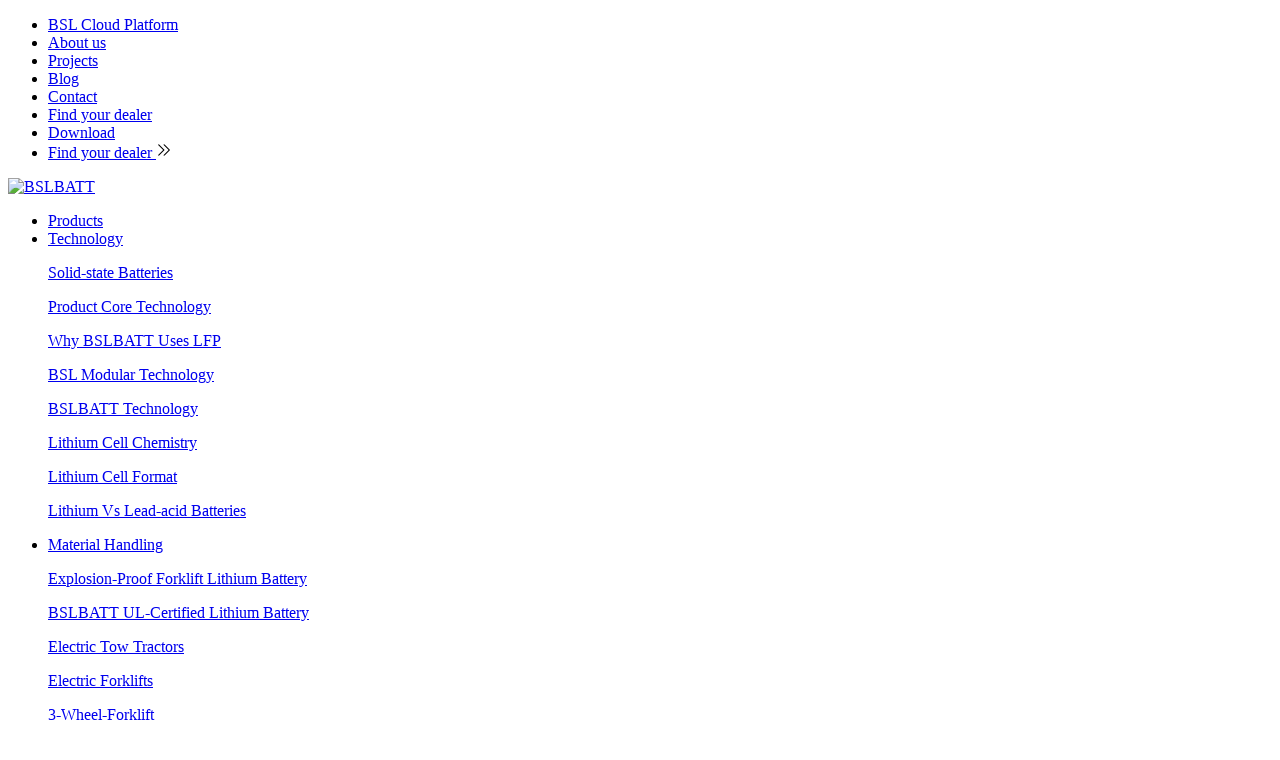

--- FILE ---
content_type: text/html; charset=utf-8
request_url: https://www.lithiumforkliftbattery.com/charger/ev-charging-pile.html
body_size: 17652
content:
<!DOCTYPE html>
<html lang="en">
<head>
<meta charset="utf-8" />
<title>20kW - 360kW WVDS Gb/s EV Charger Manufacturers | BSLBATT</title>
<meta name="description" content="6-900kW Modular UPS, 30-360kW CCS2 CHADEMA Electric Vehicle DC Fast Charging Station。30kW 150-1000Vdc 100Amax EV Charger module, Power Line Communication..." /><meta name="keywords" content="Lithium-Ion Battery Supplier China, Lithium ForkLift Battery, Lithium-ion forklift battery" /><base href="https://www.lithiumforkliftbattery.com/" />
 <link rel="canonical" href="https://www.lithiumforkliftbattery.com/products.html" />
<meta name="viewport" content="width=device-width, initial-scale=1" />
<link href="tpl/www/css/main.css?111" rel="stylesheet" />
<link href="tpl/www/css/newcss.css" rel="stylesheet" />
  <link rel="shortcut icon" href="res/202202/21/8ed1b9793129aa6a.png"/>
<link rel="stylesheet" href="tpl/www/css/swiper.min.css">
<link rel="stylesheet" href="tpl/www/css/animate.min.css" rel="stylesheet">
<script type="text/javascript" src="https://www.lithiumforkliftbattery.com/index.php?c=js&ext=jquery.artdialog" charset="utf-8"></script>
<script type="text/javascript" src="tpl/www/js/global.js?222" charset="utf-8"></script>
  <script>
  //document.onselectstart = new Function("event.returnValue=false");
  </script>
  <!-- Global site tag (gtag.js) - Google Analytics -->
<script async src="https://www.googletagmanager.com/gtag/js?id=UA-73072180-6"></script>
<script>
  window.dataLayer = window.dataLayer || [];
  function gtag(){dataLayer.push(arguments);}
  gtag('js', new Date());

  gtag('config', 'UA-73072180-6');
  
   gtag('config', 'AW-782411159');
</script>
  <script type="text/javascript">
_linkedin_partner_id = "6263508";
window._linkedin_data_partner_ids = window._linkedin_data_partner_ids || [];
window._linkedin_data_partner_ids.push(_linkedin_partner_id);
</script><script type="text/javascript">
(function(l) {
if (!l){window.lintrk = function(a,b){window.lintrk.q.push([a,b])};
window.lintrk.q=[]}
var s = document.getElementsByTagName("script")[0];
var b = document.createElement("script");
b.type = "text/javascript";b.async = true;
b.src = "https://snap.licdn.com/li.lms-analytics/insight.min.js";
s.parentNode.insertBefore(b, s);})(window.lintrk);
</script>
<noscript>
< img height="1" width="1" style="display:none;" alt="" src="https://px.ads.linkedin.com/collect/?pid=6263508&fmt=gif" />
</noscript>
  <style>
  @import url(https://fonts.googleapis.com/css?family=Rajdhani:500,600,700|Noto+Sans:400&display=swap);
  </style>
  
  <script>
			! function(f, b, e, v, n, t, s) {
				if (f.fbq) return;
				n = f.fbq = function() {
					n.callMethod ?
						n.callMethod.apply(n, arguments) : n.queue.push(arguments)
				};
				if (!f._fbq) f._fbq = n;
				n.push = n;
				n.loaded = !0;
				n.version = '2.0';
				n.queue = [];
				t = b.createElement(e);
				t.async = !0;
				t.src = v;
				s = b.getElementsByTagName(e)[0];
				s.parentNode.insertBefore(t, s)
			}(window, document, 'script',
				'https://connect.facebook.net/en_US/fbevents.js');
			fbq('init', '1324285544263673');
			fbq('track', 'PageView');
		</script>
		<noscript>
			<img height="1" width="1" style="display:none" src="https://www.facebook.com/tr?id=1324285544263673&ev=PageView&noscript=1" />
		</noscript>
  <script async defer src="https://tools.luckyorange.com/core/lo.js?site-id=baed2338"></script>
</head>
<body>
 
  
  
<style>
  @media(max-width:767px){
    .diao{display:block !important}
    .main-header{ width:100%;position: fixed;}
    iframe{
    height:220px !important
}
  }
</style>

<header class="main-header">
    <div class="container-fluid">
      <div class="main-header__meta-nav d-none d-lg-flex justify-content-end">
        <nav class="main-header__nav-meta">
          <ul class="nav nav--meta">
                                                                                                                                                                                                                        <li class="nav-item"><a class="nav-link" href="https://bsl-battery.ievcloud.com/online/login?locale=en_US" title="BSL Cloud Platform"> BSL Cloud Platform </a></li>
                                                <li class="nav-item"><a class="nav-link" href="about-us.html" title="About us"> About us </a></li>
                                                <li class="nav-item"><a class="nav-link" href="Projects.html" title="Projects"> Projects </a></li>
                                                <li class="nav-item"><a class="nav-link" href="blog/corporate-news.html" title="Blog"> Blog </a></li>
                                                <li class="nav-item"><a class="nav-link" href="contact.html" title="Contact"> Contact </a></li>
                                                <li class="nav-item"><a class="nav-link" href="dealer.html" title="Find your dealer"> Find your dealer </a></li>
                                                <li class="nav-item"><a class="nav-link" href="downloads/ElectricForklifts.html" title="Download"> Download </a></li>
                        
                                                                                                                                                                                                                                                                                                                                                <li class="nav-item">
              <a href="dealer.html" class="btn btn-sm btn-outline-inverted btn-block btn--arrow" title="Find your dealer">
                <span class="btn-text pr-3">Find your dealer</span>
                <svg style="width: 16px;height:16px;color:#fff" t="1575725854723" class="icon" viewbox="0 0 1024 1024" version="1.1" xmlns="http://www.w3.org/2000/svg" p-id="3219" width="18" height="18">
                  <path d="M151.467 204.373a34.133 34.133 0 1 1 48.213-48.213l331.947 331.947a34.133 34.133 0 0 1 0 48.213L199.68 867.84a34.133 34.133 0 1 1-48.213-48.213L459.093 512z m341.333 0a34.133 34.133 0 0 1 48.213-48.213L872.96 488.107a34.133 34.133 0 0 1 0 48.213L541.013 868.267a34.133 34.133 0 0 1-48.213-48.214L800.427 512z" p-id="3220"></path>
                </svg>
              </a>
            </li>
                                                          </ul>
        </nav>
      </div>
      <div class="main-header__nav d-flex align-items-center justify-content-end">
        <div class="main-header__logo logo">
          <a class="logo__link" href="https://www.lithiumforkliftbattery.com/"> <img class="logo__image" src="res/202208/02/f38bd65b140a7ad7.png" alt="BSLBATT" /> </a>
        </div>
        <nav class="main-header__nav-wrapper">
          <ul class="nav nav--primary d-none d-lg-flex">
                                                <li class="nav-item">
              <a class="nav-link" href="products.html" title=" Products ">  Products  </a>
                          </li>
                                                <li class="nav-item">
              <a class="nav-link" href="lithium-battery-technology/bslbatt-technology.html" title="Technology"> Technology </a>
                            <div class="nav__dropdown">
                            <p><a href="lithium-battery-technology/solid-state-batteries.html" title="Solid-state Batteries" target="_self">Solid-state Batteries</a></p>
                            <p><a href="lithium-battery-technology/product-core-technology.html" title="Product Core Technology" target="_self">Product Core Technology</a></p>
                            <p><a href="lithium-battery-technology/why-bslbatt-uses-lfp.html" title="Why BSLBATT Uses LFP" target="_self">Why BSLBATT Uses LFP</a></p>
                            <p><a href="lithium-battery-technology/bsl-modular-technology.html" title="BSL Modular Technology" target="_self">BSL Modular Technology</a></p>
                            <p><a href="lithium-battery-technology/bslbatt-technology.html" title="BSLBATT Technology" target="_self">BSLBATT Technology</a></p>
                            <p><a href="lithium-battery-technology/lithium-cell-chemistry.html" title="Lithium Cell Chemistry" target="_self">Lithium Cell Chemistry</a></p>
                            <p><a href="lithium-battery-technology/lithium-cell-format.html" title="Lithium Cell Format" target="_self">Lithium Cell Format</a></p>
                            <p><a href="lithium-battery-technology/lithium-vs-lead-acid-batteries.html" title="Lithium Vs Lead-acid Batteries" target="_self">Lithium Vs Lead-acid Batteries</a></p>
                            </div>
                          </li>
                                                <li class="nav-item">
              <a class="nav-link" href="lithium-ion-battery-for/electric-forklifts.html" title="Material Handling"> Material Handling </a>
                            <div class="nav__dropdown">
                            <p><a href="lithium-ion-battery-for/explosion-proof-forklift-lithium-battery.html" title="Explosion-Proof Forklift Lithium Battery" target="_self">Explosion-Proof Forklift Lithium Battery</a></p>
                            <p><a href="lithium-ion-battery-for/bslbatt-ul-certified-lithium-battery.html" title="BSLBATT UL-Certified Lithium Battery" target="_self">BSLBATT UL-Certified Lithium Battery</a></p>
                            <p><a href="lithium-ion-battery-for/electric-tow-tractors.html" title="Electric Tow Tractors" target="_blank">Electric Tow Tractors</a></p>
                            <p><a href="lithium-ion-battery-for/electric-forklifts.html" title="Electric Forklifts" target="_self">Electric Forklifts</a></p>
                            <p><a href="lithium-ion-battery-for/wheel-forklift.html" title="3-Wheel-Forklift" target="_self">3-Wheel-Forklift</a></p>
                            <p><a href="lithium-ion-battery-for/combilift-forklift.html" title="Combilift Forklift" target="_self">Combilift Forklift</a></p>
                            <p><a href="lithium-ion-battery-for/heavy-duty-forklifts.html" title="Heavy-Duty Forklifts" target="_self">Heavy-Duty Forklifts</a></p>
                            <p><a href="lithium-ion-battery-for/narrow-aisle-forklifts.html" title="Narrow Aisle Forklifts" target="_self">Narrow Aisle Forklifts</a></p>
                            <p><a href="lithium-ion-battery-for/walkie-stackers.html" title="Walkie Stackers" target="_self">Walkie Stackers</a></p>
                            <p><a href="lithium-ion-battery-for/walkie-pallet-jacks.html" title="Walkie Pallet Jacks" target="_self">Walkie Pallet Jacks</a></p>
                            </div>
                          </li>
                                                <li class="nav-item">
              <a class="nav-link" href="industrial-equipments/mini-excavator.html" title="Industrial Equipment"> Industrial Equipment </a>
                            <div class="nav__dropdown">
                            <p><a href="industrial-equipments/heavy-duty-truck.html" title="Heavy-duty truck" target="_self">Heavy-duty truck</a></p>
                            <p><a href="industrial-equipments/mining-locomotives.html" title="Ming Trucks/Mining Locomotives" target="_blank">Ming Trucks/Mining Locomotives</a></p>
                            <p><a href="industrial-equipments/mini-excavator.html" title="Mini Excavator" target="_self">Mini Excavator</a></p>
                            <p><a href="industrial-equipments/floor-machines.html" title="Floor Cleaning Machines" target="_self">Floor Cleaning Machines</a></p>
                            <p><a href="industrial-equipments/aerial-lift-platform.html" title="Aerial Lift Platform" target="_self">Aerial Lift Platform</a></p>
                            <p><a href="industrial-equipments/agv.html" title="Automatic guided vehicles (AGVs)" target="_self">Automatic guided vehicles (AGVs)</a></p>
                            <p><a href="industrial-equipments/agricultural-equipment-battery.html" title="Agricultural Equipment" target="_self">Agricultural Equipment</a></p>
                            </div>
                          </li>
                                                <li class="nav-item">
              <a class="nav-link" href="electric-vehicle/bus.html" title="ELECTRIC VEHICLE"> ELECTRIC VEHICLE </a>
                            <div class="nav__dropdown">
                            <p><a href="electric-vehicle/electric-platform-truck.html" title="Electric Platform Trucks / Belt Loaders / Luggage Tugs" target="_blank">Electric Platform Trucks / Belt Loaders / Luggage Tugs</a></p>
                            <p><a href="electric-vehicle/bus.html" title="Electric Bus" target="_self">Electric Bus</a></p>
                            <p><a href="electric-vehicle/golf-carts.html" title="Golf Cart" target="_self">Golf Cart</a></p>
                            <p><a href="electric-vehicle/utility-vehicle.html" title="Utility Vehicle" target="_self">Utility Vehicle</a></p>
                            <p><a href="electric-vehicle/commercial-vehicles.html" title="Commercial Vehicles" target="_self">Commercial Vehicles</a></p>
                            <p><a href="electric-vehicle/ground-support-equipment.html" title="Airport GSE" target="_self">Airport GSE</a></p>
                            </div>
                          </li>
                                                <li class="nav-item">
              <a class="nav-link" href="charger/lithium-battery-charger-24v.html" title="Charger"> Charger </a>
                            <div class="nav__dropdown">
                            <p><a href="charger/charged-by-spe-elettronica-industriale.html" title="Charged by SPE" target="_self">Charged by SPE</a></p>
                            <p><a href="charger/fronius-charger-compatibility.html" title="Fronius Charger Compatibility" target="_blank">Fronius Charger Compatibility</a></p>
                            <p><a href="charger/lithium-battery-charger-24v.html" title="24V Charging cabinet" target="_self">24V Charging cabinet</a></p>
                            <p><a href="charger/lithium-ion-charger-48v.html" title="48V Charging cabinet" target="_self">48V Charging cabinet</a></p>
                            <p><a href="charger/lithium-ion-charger-80v.html" title="80V Charging cabinet" target="_self">80V Charging cabinet</a></p>
                            <p><a href="charger/wall-mounted-charger.html" title="Wall Mounted Charger" target="_self">Wall Mounted Charger</a></p>
                            <p><a href="charger/ev-charging-pile.html" title="EV Charging Pile" target="_self">EV Charging Pile</a></p>
                            <p><a href="charger/charger-by-delta-q.html" title="Charged By Delta Q" target="_self">Charged By Delta Q</a></p>
                            </div>
                          </li>
                                                <li class="nav-item">
              <a class="nav-link" href="support.html" title="Support"> Support </a>
                          </li>
                                                                                                                                                                                                          
          <li class="nav-item">
              <a class="nav-link current-language">Language</a>
              <div class="nav__dropdown">
                            	
								<p><a href="/" title="English" class="glang nturl"><img width="20" style="margin-right:6px" src="res/202103/27/4938569fe8a9c965.png">English</a></p>
                				<p><a href="/es" title="Spanish" class="glang nturl"><img width="20" style="margin-right:6px" src="res/202103/27/511e15a51c4df821.png">Spanish</a></p>
                				<p><a href="/de" title="German" class="glang nturl"><img width="20" style="margin-right:6px" src="res/202103/27/69c1c91158c2118a.png">German</a></p>
                				<p><a href="/fr" title="French" class="glang nturl"><img width="20" style="margin-right:6px" src="res/202103/27/d5bc4902415fadb0.png">French</a></p>
                				<p><a href="/ar" title="Saudi Arabia" class="glang nturl"><img width="20" style="margin-right:6px" src="res/202103/27/a9db9feca19a1e6a.png">Saudi Arabia</a></p>
                				<p><a href="/it" title="Italy" class="glang nturl"><img width="20" style="margin-right:6px" src="res/202103/27/d912d16efa2863ee.png">Italy</a></p>
                				<p><a href="/pt" title="Portuguese" class="glang nturl"><img width="20" style="margin-right:6px" src="res/202103/27/25913a54b62591d6.png">Portuguese</a></p>
                				<p><a href="/ru" title="Russian" class="glang nturl"><img width="20" style="margin-right:6px" src="res/202103/27/7e6482a95e15184d.png">Russian</a></p>
                				<p><a href="/nl" title="Netherlands" class="glang nturl"><img width="20" style="margin-right:6px" src="res/202103/27/29132d798580af5c.png">Netherlands</a></p>
                				<p><a href="/ja" title="Japanese" class="glang nturl"><img width="20" style="margin-right:6px" src="res/202103/27/92536efc83a0fd2c.png">Japanese</a></p>
                				<p><a href="/ko" title="Korean" class="glang nturl"><img width="20" style="margin-right:6px" src="res/202103/27/882cbfcce9bc6190.png">Korean</a></p>
                				<p><a href="/th" title="Thailand" class="glang nturl"><img width="20" style="margin-right:6px" src="res/202103/27/678a5ef20e85cd32.png">Thailand</a></p>
                				<p><a href="/fi" title="Finnish" class="glang nturl"><img width="20" style="margin-right:6px" src="res/202103/31/e377798a4190b89d.png">Finnish</a></p>
                				<p><a href="/pl" title="Poland" class="glang nturl"><img width="20" style="margin-right:6px" src="res/202103/31/8ec9a4771af7eeb8.png">Poland</a></p>
                				<p><a href="/el" title="Greece" class="glang nturl"><img width="20" style="margin-right:6px" src="res/202103/31/7958b2e6e65e4411.png">Greece</a></p>
                				<p><a href="/vi" title="Vietnamese" class="glang nturl"><img width="20" style="margin-right:6px" src="res/202103/31/4882b9abf748bd3a.png">Vietnamese</a></p>
                				<p><a href="/tr" title="Turkey" class="glang nturl"><img width="20" style="margin-right:6px" src="res/202103/31/c4b7b25cd332ea3c.png">Turkey</a></p>
                				<p><a href="/hr" title="Croatia" class="glang nturl"><img width="20" style="margin-right:6px" src="res/202103/31/d64c73480fecf678.png">Croatia</a></p>
                              </div>
            </li>
          
			
			<li class="nav-item" id="gt-container" style="display:none">
              <a class="nav-link current-language">Language</a>
              <div class="nav__dropdown">
				<p><a href="/" title="English" class="glang nturl" onclick="doGTranslate('en|en');return false;">English</a></p>
				<p><a href="/es" title="Spanish" class="glang nturl" onclick="doGTranslate('en|es');return false;">Spanish</a></p>
				<p><a href="/de" title="German" class="glang nturl" onclick="doGTranslate('en|de');return false;">German</a></p>
				<p><a href="/fr" title="French" class="glang nturl" onclick="doGTranslate('en|fr');return false;">French</a></p>
				<p><a href="/pt" title="Portuguese" class="glang nturl" onclick="doGTranslate('en|pt');return false;">Portuguese</a></p>
				<p><a href="/ar" title="Arabic" class="glang nturl" onclick="doGTranslate('en|ar');return false;">Arabic</a></p>
				<p><a href="/ru" title="Russian" class="glang nturl" onclick="doGTranslate('en|ru');return false;">Russian</a></p>
				<p><a href="/th" title="Thai" class="glang nturl" onclick="doGTranslate('en|th');return false;">Thai</a></p>
				<p><a href="/fi" title="Finnish" class="glang nturl" onclick="doGTranslate('en|fi');return false;">Finnish</a></p>
				<p><a href="/nl" title="Dutch" class="glang nturl" onclick="doGTranslate('en|nl');return false;">Dutch</a></p>
				<p><a href="/ja" title="Japanese" class="glang nturl" onclick="doGTranslate('en|ja');return false;">Japanese</a></p>
				<p><a href="/ko" title="Korean" class="glang nturl" onclick="doGTranslate('en|ko');return false;">Korean</a></p>
				<p><a href="/tl" title="Filipino" class="glang nturl" onclick="doGTranslate('en|tl');return false;">Filipino</a></p>
				<p><a href="/tr" title="Turkish" class="glang nturl" onclick="doGTranslate('en|tr');return false;">Turkish</a></p>
              </div>
            </li>
          </ul>

          <div class="main-header__mobile-nav d-lg-none" data-toggleable=""  data-toggleable-observe="[data-toggleable-mobile-nav]" data-toggleable-lock-body="">
            <div class="p-2">
              <ul class="nav nav--mobile">
                                                                <li class="nav-item menu-item">
                  <a class="nav-link nav-title" href="products.html"> Products                     <svg t="1577327282055" class="icon" viewBox="0 0 1024 1024" version="1.1" xmlns="http://www.w3.org/2000/svg" p-id="2585" width="20" height="20"><path d="M385.174312 788.414961c-6.503881 0-13.007763-2.16796-18.066337-7.226535-10.117149-10.117149-10.117149-26.015526 0-35.410021l231.249117-231.249118c1.445307-1.445307 1.445307-4.335921 0-5.781228l-231.249117-232.694425c-10.117149-10.117149-10.117149-26.015526 0-36.132674s26.015526-10.117149 36.132674 0l231.971772 231.971771c21.679605 21.679605 21.679605 56.366972 0 77.323924l-231.249118 231.249118c-5.781228 5.781228-12.285109 7.949188-18.788991 7.949188z" p-id="2586" fill="#001b24"></path></svg>
                  </a>
                                  </li>
                                                                <li class="nav-item menu-item">
                  <a class="nav-link nav-title" href="lithium-battery-technology/bslbatt-technology.html">Technology                    <svg t="1577327282055" class="icon" viewBox="0 0 1024 1024" version="1.1" xmlns="http://www.w3.org/2000/svg" p-id="2585" width="20" height="20"><path d="M385.174312 788.414961c-6.503881 0-13.007763-2.16796-18.066337-7.226535-10.117149-10.117149-10.117149-26.015526 0-35.410021l231.249117-231.249118c1.445307-1.445307 1.445307-4.335921 0-5.781228l-231.249117-232.694425c-10.117149-10.117149-10.117149-26.015526 0-36.132674s26.015526-10.117149 36.132674 0l231.971772 231.971771c21.679605 21.679605 21.679605 56.366972 0 77.323924l-231.249118 231.249118c-5.781228 5.781228-12.285109 7.949188-18.788991 7.949188z" p-id="2586" fill="#001b24"></path></svg>
                  </a>
                                    <ul class="nav__sub flex-column flex-nowrap">
                      <li class="nav-item nav-back"> 
                        <a class="nav-link"> 
                          <span> Back </span> 
                          <span class="text-translucent">Technology</span> 
                        </a> 
                      </li>
                                            <li class="nav-item"> <a class="nav-link" href="lithium-battery-technology/solid-state-batteries.html" title="Solid-state Batteries">Solid-state Batteries</a></li>
                                            <li class="nav-item"> <a class="nav-link" href="lithium-battery-technology/product-core-technology.html" title="Product Core Technology">Product Core Technology</a></li>
                                            <li class="nav-item"> <a class="nav-link" href="lithium-battery-technology/why-bslbatt-uses-lfp.html" title="Why BSLBATT Uses LFP">Why BSLBATT Uses LFP</a></li>
                                            <li class="nav-item"> <a class="nav-link" href="lithium-battery-technology/bsl-modular-technology.html" title="BSL Modular Technology">BSL Modular Technology</a></li>
                                            <li class="nav-item"> <a class="nav-link" href="lithium-battery-technology/bslbatt-technology.html" title="BSLBATT Technology">BSLBATT Technology</a></li>
                                            <li class="nav-item"> <a class="nav-link" href="lithium-battery-technology/lithium-cell-chemistry.html" title="Lithium Cell Chemistry">Lithium Cell Chemistry</a></li>
                                            <li class="nav-item"> <a class="nav-link" href="lithium-battery-technology/lithium-cell-format.html" title="Lithium Cell Format">Lithium Cell Format</a></li>
                                            <li class="nav-item"> <a class="nav-link" href="lithium-battery-technology/lithium-vs-lead-acid-batteries.html" title="Lithium Vs Lead-acid Batteries">Lithium Vs Lead-acid Batteries</a></li>
                                        </ul>
                                  </li>
                                                                <li class="nav-item menu-item">
                  <a class="nav-link nav-title" href="lithium-ion-battery-for/electric-forklifts.html">Material Handling                    <svg t="1577327282055" class="icon" viewBox="0 0 1024 1024" version="1.1" xmlns="http://www.w3.org/2000/svg" p-id="2585" width="20" height="20"><path d="M385.174312 788.414961c-6.503881 0-13.007763-2.16796-18.066337-7.226535-10.117149-10.117149-10.117149-26.015526 0-35.410021l231.249117-231.249118c1.445307-1.445307 1.445307-4.335921 0-5.781228l-231.249117-232.694425c-10.117149-10.117149-10.117149-26.015526 0-36.132674s26.015526-10.117149 36.132674 0l231.971772 231.971771c21.679605 21.679605 21.679605 56.366972 0 77.323924l-231.249118 231.249118c-5.781228 5.781228-12.285109 7.949188-18.788991 7.949188z" p-id="2586" fill="#001b24"></path></svg>
                  </a>
                                    <ul class="nav__sub flex-column flex-nowrap">
                      <li class="nav-item nav-back"> 
                        <a class="nav-link"> 
                          <span> Back </span> 
                          <span class="text-translucent">Material Handling</span> 
                        </a> 
                      </li>
                                            <li class="nav-item"> <a class="nav-link" href="lithium-ion-battery-for/explosion-proof-forklift-lithium-battery.html" title="Explosion-Proof Forklift Lithium Battery">Explosion-Proof Forklift Lithium Battery</a></li>
                                            <li class="nav-item"> <a class="nav-link" href="lithium-ion-battery-for/bslbatt-ul-certified-lithium-battery.html" title="BSLBATT UL-Certified Lithium Battery">BSLBATT UL-Certified Lithium Battery</a></li>
                                            <li class="nav-item"> <a class="nav-link" href="lithium-ion-battery-for/electric-tow-tractors.html" title="Electric Tow Tractors">Electric Tow Tractors</a></li>
                                            <li class="nav-item"> <a class="nav-link" href="lithium-ion-battery-for/electric-forklifts.html" title="Electric Forklifts">Electric Forklifts</a></li>
                                            <li class="nav-item"> <a class="nav-link" href="lithium-ion-battery-for/wheel-forklift.html" title="3-Wheel-Forklift">3-Wheel-Forklift</a></li>
                                            <li class="nav-item"> <a class="nav-link" href="lithium-ion-battery-for/combilift-forklift.html" title="Combilift Forklift">Combilift Forklift</a></li>
                                            <li class="nav-item"> <a class="nav-link" href="lithium-ion-battery-for/heavy-duty-forklifts.html" title="Heavy-Duty Forklifts">Heavy-Duty Forklifts</a></li>
                                            <li class="nav-item"> <a class="nav-link" href="lithium-ion-battery-for/narrow-aisle-forklifts.html" title="Narrow Aisle Forklifts">Narrow Aisle Forklifts</a></li>
                                            <li class="nav-item"> <a class="nav-link" href="lithium-ion-battery-for/walkie-stackers.html" title="Walkie Stackers">Walkie Stackers</a></li>
                                            <li class="nav-item"> <a class="nav-link" href="lithium-ion-battery-for/walkie-pallet-jacks.html" title="Walkie Pallet Jacks">Walkie Pallet Jacks</a></li>
                                        </ul>
                                  </li>
                                                                <li class="nav-item menu-item">
                  <a class="nav-link nav-title" href="industrial-equipments/mini-excavator.html">Industrial Equipment                    <svg t="1577327282055" class="icon" viewBox="0 0 1024 1024" version="1.1" xmlns="http://www.w3.org/2000/svg" p-id="2585" width="20" height="20"><path d="M385.174312 788.414961c-6.503881 0-13.007763-2.16796-18.066337-7.226535-10.117149-10.117149-10.117149-26.015526 0-35.410021l231.249117-231.249118c1.445307-1.445307 1.445307-4.335921 0-5.781228l-231.249117-232.694425c-10.117149-10.117149-10.117149-26.015526 0-36.132674s26.015526-10.117149 36.132674 0l231.971772 231.971771c21.679605 21.679605 21.679605 56.366972 0 77.323924l-231.249118 231.249118c-5.781228 5.781228-12.285109 7.949188-18.788991 7.949188z" p-id="2586" fill="#001b24"></path></svg>
                  </a>
                                    <ul class="nav__sub flex-column flex-nowrap">
                      <li class="nav-item nav-back"> 
                        <a class="nav-link"> 
                          <span> Back </span> 
                          <span class="text-translucent">Industrial Equipment</span> 
                        </a> 
                      </li>
                                            <li class="nav-item"> <a class="nav-link" href="industrial-equipments/heavy-duty-truck.html" title="Heavy-duty truck">Heavy-duty truck</a></li>
                                            <li class="nav-item"> <a class="nav-link" href="industrial-equipments/mining-locomotives.html" title="Ming Trucks/Mining Locomotives">Ming Trucks/Mining Locomotives</a></li>
                                            <li class="nav-item"> <a class="nav-link" href="industrial-equipments/mini-excavator.html" title="Mini Excavator">Mini Excavator</a></li>
                                            <li class="nav-item"> <a class="nav-link" href="industrial-equipments/floor-machines.html" title="Floor Cleaning Machines">Floor Cleaning Machines</a></li>
                                            <li class="nav-item"> <a class="nav-link" href="industrial-equipments/aerial-lift-platform.html" title="Aerial Lift Platform">Aerial Lift Platform</a></li>
                                            <li class="nav-item"> <a class="nav-link" href="industrial-equipments/agv.html" title="Automatic guided vehicles (AGVs)">Automatic guided vehicles (AGVs)</a></li>
                                            <li class="nav-item"> <a class="nav-link" href="industrial-equipments/agricultural-equipment-battery.html" title="Agricultural Equipment">Agricultural Equipment</a></li>
                                        </ul>
                                  </li>
                                                                <li class="nav-item menu-item">
                  <a class="nav-link nav-title" href="electric-vehicle/bus.html">ELECTRIC VEHICLE                    <svg t="1577327282055" class="icon" viewBox="0 0 1024 1024" version="1.1" xmlns="http://www.w3.org/2000/svg" p-id="2585" width="20" height="20"><path d="M385.174312 788.414961c-6.503881 0-13.007763-2.16796-18.066337-7.226535-10.117149-10.117149-10.117149-26.015526 0-35.410021l231.249117-231.249118c1.445307-1.445307 1.445307-4.335921 0-5.781228l-231.249117-232.694425c-10.117149-10.117149-10.117149-26.015526 0-36.132674s26.015526-10.117149 36.132674 0l231.971772 231.971771c21.679605 21.679605 21.679605 56.366972 0 77.323924l-231.249118 231.249118c-5.781228 5.781228-12.285109 7.949188-18.788991 7.949188z" p-id="2586" fill="#001b24"></path></svg>
                  </a>
                                    <ul class="nav__sub flex-column flex-nowrap">
                      <li class="nav-item nav-back"> 
                        <a class="nav-link"> 
                          <span> Back </span> 
                          <span class="text-translucent">ELECTRIC VEHICLE</span> 
                        </a> 
                      </li>
                                            <li class="nav-item"> <a class="nav-link" href="electric-vehicle/electric-platform-truck.html" title="Electric Platform Trucks / Belt Loaders / Luggage Tugs">Electric Platform Trucks / Belt Loaders / Luggage Tugs</a></li>
                                            <li class="nav-item"> <a class="nav-link" href="electric-vehicle/bus.html" title="Electric Bus">Electric Bus</a></li>
                                            <li class="nav-item"> <a class="nav-link" href="electric-vehicle/golf-carts.html" title="Golf Cart">Golf Cart</a></li>
                                            <li class="nav-item"> <a class="nav-link" href="electric-vehicle/utility-vehicle.html" title="Utility Vehicle">Utility Vehicle</a></li>
                                            <li class="nav-item"> <a class="nav-link" href="electric-vehicle/commercial-vehicles.html" title="Commercial Vehicles">Commercial Vehicles</a></li>
                                            <li class="nav-item"> <a class="nav-link" href="electric-vehicle/ground-support-equipment.html" title="Airport GSE">Airport GSE</a></li>
                                        </ul>
                                  </li>
                                                                <li class="nav-item menu-item">
                  <a class="nav-link nav-title" href="charger/lithium-battery-charger-24v.html">Charger                    <svg t="1577327282055" class="icon" viewBox="0 0 1024 1024" version="1.1" xmlns="http://www.w3.org/2000/svg" p-id="2585" width="20" height="20"><path d="M385.174312 788.414961c-6.503881 0-13.007763-2.16796-18.066337-7.226535-10.117149-10.117149-10.117149-26.015526 0-35.410021l231.249117-231.249118c1.445307-1.445307 1.445307-4.335921 0-5.781228l-231.249117-232.694425c-10.117149-10.117149-10.117149-26.015526 0-36.132674s26.015526-10.117149 36.132674 0l231.971772 231.971771c21.679605 21.679605 21.679605 56.366972 0 77.323924l-231.249118 231.249118c-5.781228 5.781228-12.285109 7.949188-18.788991 7.949188z" p-id="2586" fill="#001b24"></path></svg>
                  </a>
                                    <ul class="nav__sub flex-column flex-nowrap">
                      <li class="nav-item nav-back"> 
                        <a class="nav-link"> 
                          <span> Back </span> 
                          <span class="text-translucent">Charger</span> 
                        </a> 
                      </li>
                                            <li class="nav-item"> <a class="nav-link" href="charger/charged-by-spe-elettronica-industriale.html" title="Charged by SPE">Charged by SPE</a></li>
                                            <li class="nav-item"> <a class="nav-link" href="charger/fronius-charger-compatibility.html" title="Fronius Charger Compatibility">Fronius Charger Compatibility</a></li>
                                            <li class="nav-item"> <a class="nav-link" href="charger/lithium-battery-charger-24v.html" title="24V Charging cabinet">24V Charging cabinet</a></li>
                                            <li class="nav-item"> <a class="nav-link" href="charger/lithium-ion-charger-48v.html" title="48V Charging cabinet">48V Charging cabinet</a></li>
                                            <li class="nav-item"> <a class="nav-link" href="charger/lithium-ion-charger-80v.html" title="80V Charging cabinet">80V Charging cabinet</a></li>
                                            <li class="nav-item"> <a class="nav-link" href="charger/wall-mounted-charger.html" title="Wall Mounted Charger">Wall Mounted Charger</a></li>
                                            <li class="nav-item"> <a class="nav-link" href="charger/ev-charging-pile.html" title="EV Charging Pile">EV Charging Pile</a></li>
                                            <li class="nav-item"> <a class="nav-link" href="charger/charger-by-delta-q.html" title="Charged By Delta Q">Charged By Delta Q</a></li>
                                        </ul>
                                  </li>
                                                                <li class="nav-item menu-item">
                  <a class="nav-link nav-title" href="support.html">Support                    <svg t="1577327282055" class="icon" viewBox="0 0 1024 1024" version="1.1" xmlns="http://www.w3.org/2000/svg" p-id="2585" width="20" height="20"><path d="M385.174312 788.414961c-6.503881 0-13.007763-2.16796-18.066337-7.226535-10.117149-10.117149-10.117149-26.015526 0-35.410021l231.249117-231.249118c1.445307-1.445307 1.445307-4.335921 0-5.781228l-231.249117-232.694425c-10.117149-10.117149-10.117149-26.015526 0-36.132674s26.015526-10.117149 36.132674 0l231.971772 231.971771c21.679605 21.679605 21.679605 56.366972 0 77.323924l-231.249118 231.249118c-5.781228 5.781228-12.285109 7.949188-18.788991 7.949188z" p-id="2586" fill="#001b24"></path></svg>
                  </a>
                                  </li>
                                                                                                                                                                                                                                                                              </ul>
            </div>
            <div class="bg-base p-2 flex-grow-1">
              <ul class="nav nav--mobile">
                                                                                                                                                                                                                                                                                                <li class="nav-item my-0"><a class="nav-link text-white text-translucent font-weight-semi-bold text--rajdhani" href="https://bsl-battery.ievcloud.com/online/login?locale=en_US" title="BSL Cloud Platform"> BSL Cloud Platform </a></li>
                                                                <li class="nav-item my-0"><a class="nav-link text-white text-translucent font-weight-semi-bold text--rajdhani" href="about-us.html" title="About us"> About us </a></li>
                                                                <li class="nav-item my-0"><a class="nav-link text-white text-translucent font-weight-semi-bold text--rajdhani" href="Projects.html" title="Projects"> Projects </a></li>
                                                                <li class="nav-item my-0"><a class="nav-link text-white text-translucent font-weight-semi-bold text--rajdhani" href="blog/corporate-news.html" title="Blog"> Blog </a></li>
                                                                <li class="nav-item my-0"><a class="nav-link text-white text-translucent font-weight-semi-bold text--rajdhani" href="contact.html" title="Contact"> Contact </a></li>
                                                                                                                
                                                                                                                                                                                                                                                                                                                                                                                                                                                                <li class="nav-item mt-1"> 
                  <a href="dealer.html" class="btn btn-outline-inverted btn-block btn--arrow" title="Find your dealer"> 
                    <span class="btn-text pr-3">Find your dealer</span> 
                  </a> 
                </li>
                                                                              </ul>
            </div>
            <div class="bg-white px-2 mt-auto">
              <ul class="nav nav--mobile">
                <li class="nav-item nav__languages" data-toggleable="" data-toggleable-observe="[data-toggleable-languages]"> 
                  <a class="nav-link d-flex align-items-center justify-content-between" href="#" data-toggleable-languages="">
                    <div>
                      <span class="btn-text font-weight-semi-bold text--larger ml-1">en</span>
                    </div>
                  </a>
                  <ul class="nav__sub flex-column flex-nowrap">
                    <li class="nav-item nav-back"> 
                      <a class="nav-link" href="#" data-toggleable-languages=""> 
                        <span> Back </span> 
                        <span class="text-translucent">Language</span> 
                      </a> 
                    </li>
                    <li class="nav-item"> 
                      <a class="btn border-0 d-flex align-items-center justify-content-between p-0" title="Nederlands">
                        <div>
                          <span class="btn-text font-weight-semi-bold text--larger ml-1"> es </span>
                        </div>
                      </a> 
                    </li>
                    <li class="nav-item"> 
                        <a class="btn border-0 d-flex align-items-center justify-content-between p-0" title="Nederlands">
                          <div>
                            <span class="btn-text font-weight-semi-bold text--larger ml-1"> de </span>
                          </div>
                        </a> 
                      </li>
                      <li class="nav-item"> 
                          <a class="btn border-0 d-flex align-items-center justify-content-between p-0" title="Nederlands">
                            <div>
                              <span class="btn-text font-weight-semi-bold text--larger ml-1"> fr </span>
                            </div>
                          </a> 
                        </li>
                  </ul>
                </li>
              </ul>
            </div>
          </div>
        </nav>
        <div class="main-header__utilities ml-2">
          <ul class="list d-flex align-items-center justify-content-end">
            <li class="list__item d-lg-none" style="display:none"> <a href="#" data-toggleable-mobile-search="">
                <svg class="icon" t="1575706701286" viewbox="0 0 1052 1024" version="1.1"
                  xmlns="http://www.w3.org/2000/svg" p-id="2146" width="18" height="18" style="color: #fff">
                  <path
                    d="M447.745786 895.503787a446.414409 446.414409 0 1 1 174.288257-35.189885 444.973102 444.973102 0 0 1-174.288257 35.189885z m0-852.753146a404.995145 404.995145 0 1 0 286.380438 118.56585A402.344605 402.344605 0 0 0 447.745786 42.750641z"
                    p-id="2147"></path>
                  <path d="M755.257255 772.486985l29.270754-31.15911 267.654435 251.432399-29.270753 31.159111z"
                    p-id="2148"></path>
                </svg> </a> </li>
            <li class="list__item d-lg-none ml-1"> <a href="#" class="hamburger d-lg-none"
                data-toggleable-mobile-nav=""> <span class="hamburger-box"> <span class="hamburger-inner"></span>
                </span> </a> </li>
            <li class="list__item position-relative d-none d-lg-block"  style="display:none !important"> <button
                class="btn bg-transparant btn-block text-left border-0 p-1" type="button"
                data-toggleable-language-dropdown="">
                <div class="d-flex align-items-center">
                  <svg style="width:18px;height:18px" t="1575725967703" class="icon" viewbox="0 0 1024 1024"
                    version="1.1" xmlns="http://www.w3.org/2000/svg" p-id="3714" width="18" height="18">
                    <path d="M23.272727 141.963636h977.454546v651.636364H23.272727z" fill="#083F80" p-id="3715"></path>
                    <path d="M23.272727 370.036364h977.454546v193.163636H23.272727z" fill="#FFFFFF" p-id="3716"></path>
                    <path d="M605.346909 140.427636v651.636364h-193.163636v-651.636364z" fill="#FFFFFF" p-id="3717">
                    </path>
                    <path d="M1000.727273 721.454545v72.145455h-116.363637L23.272727 221.090909V141.963636h114.036364z"
                      fill="#FFFFFF" p-id="3718"></path>
                    <path d="M1000.727273 214.109091V141.963636h-116.363637L23.272727 712.145455v81.454545h114.036364z"
                      fill="#FFFFFF" p-id="3719"></path>
                    <path
                      d="M23.272727 193.163636l262.981818 176.872728h79.127273L23.272727 141.963636zM1000.727273 740.072727l-262.981818-176.872727h-79.127273L1000.727273 793.6zM605.090909 351.418182v18.618182h51.2L1000.727273 141.963636h-86.109091zM418.909091 584.145455v-20.945455h-51.2L23.272727 793.6h86.109091z"
                      fill="#B7333C" p-id="3720"></path>
                    <path d="M453.818182 141.963636h114.036363v651.636364h-114.036363z" fill="#B7333C" p-id="3721">
                    </path>
                    <path d="M20.852364 524.590545v-114.036363h979.781818v114.036363z" fill="#B7333C" p-id="3722">
                    </path>
                  </svg>
                  <span class="btn-text font-weight-semi-bold text--larger ml-1">en</span>
                </div>
              </button>
              <div class="dropdown" data-toggleable="" data-toggleable-observe="[data-toggleable-language-dropdown]"  style="display:none !important">
                <ul class="dropdown__list list px-1 pb-1 pt-0">
                  <li class="list__item mt-1"> 
                    <a class="btn border-0 d-flex align-items-center justify-content-start p-0" title="Nederlands"> 
                     <img src="tpl/www/images/es.png" width="18" alt="BSLBATT">
                      <span class="btn-text font-weight-semi-bold text--larger ml-1"> es </span> 
                    </a> </li>
                  <li class="list__item mt-1"> 
                    <a class="btn border-0 d-flex align-items-center justify-content-start p-0" title="Deutsch"> 
                      <svg t="1575904020422" class="icon" viewBox="0 0 1577 1024" version="1.1" xmlns="http://www.w3.org/2000/svg" p-id="1707" width="18" height="18"><path d="M10.376 682.247h1536.63V1024H10.376V682.247z" fill="#FBDA00" p-id="1708"></path><path d="M10.376 341.753h1536.63v341.753H10.376V341.753z" fill="#DE3A37" p-id="1709"></path><path d="M10.25 0h1536.504v341.753H10.25V0z" fill="#221714" p-id="1710"></path></svg>
                      <span class="btn-text font-weight-semi-bold text--larger ml-1"> de </span> 
                    </a> 
                  </li>
                  <li class="list__item mt-1"> 
                    <a class="btn border-0 d-flex align-items-center justify-content-start p-0" title="Fran&ccedil;ais"> 
                      <svg t="1575904106723" class="icon" viewBox="0 0 1568 1024" version="1.1" xmlns="http://www.w3.org/2000/svg" p-id="1900" width="18" height="18"><path d="M141.824 0h1268.64c80.704 0 144.288 63.392 144.288 138.976v746.016c0 78.016-63.584 138.976-141.824 138.976H141.824C63.584 1023.968 0 960.576 0 884.992V138.976C0 63.392 63.584 0 141.824 0z" fill="#FFFFFF" p-id="1901"></path><path d="M520.864 1023.936V0H0v1023.936z" fill="#00209F" p-id="1902"></path><path d="M1033.888 1023.936V0h520.864v1023.936z" fill="#F32840" p-id="1903"></path></svg>
                      <span class="btn-text font-weight-semi-bold text--larger ml-1"> fr </span> 
                    </a> 
                  </li>
                </ul>
              </div>
            </li>
          </ul>
        </div>
        <form class="main-header__search form form--quick-search" method="post" action="https://www.lithiumforkliftbattery.com/index.php?c=search" id="form">
          <a href="#" class="d-lg-none is-active">     
              <svg style="width: 16px;height:16px;color:#fff" t="1575725854723" class="icon" viewBox="0 0 1024 1024" version="1.1" xmlns="http://www.w3.org/2000/svg" p-id="3219" width="18" height="18">
                <path d="M151.467 204.373a34.133 34.133 0 1 1 48.213-48.213l331.947 331.947a34.133 34.133 0 0 1 0 48.213L199.68 867.84a34.133 34.133 0 1 1-48.213-48.213L459.093 512z m341.333 0a34.133 34.133 0 0 1 48.213-48.213L872.96 488.107a34.133 34.133 0 0 1 0 48.213L541.013 868.267a34.133 34.133 0 0 1-48.213-48.214L800.427 512z" p-id="3220"></path>
              </svg>
          </a>
          <label class="sr-only" for="quick-search-query">Search *</label>
          <input id="top-keywords" class="form-control" name="keywords" value="" type="text" placeholder="Search...">
          <button class="btn btn--search" type="submit">
            <svg t="1575706838586" class="icon" viewbox="0 0 1024 1024" version="1.1" xmlns="http://www.w3.org/2000/svg"
              p-id="2889" width="18" height="18" style="color: #fff">
              <path
                d="M966.4 924.8l-230.4-227.2c60.8-67.2 96-156.8 96-256 0-217.6-176-390.4-390.4-390.4-217.6 0-390.4 176-390.4 390.4 0 217.6 176 390.4 390.4 390.4 99.2 0 188.8-35.2 256-96l230.4 227.2c9.6 9.6 28.8 9.6 38.4 0C979.2 950.4 979.2 934.4 966.4 924.8zM102.4 441.6c0-185.6 150.4-339.2 339.2-339.2s339.2 150.4 339.2 339.2c0 89.6-35.2 172.8-92.8 233.6-3.2 0-3.2 3.2-6.4 3.2-3.2 3.2-3.2 3.2-3.2 6.4-60.8 57.6-144 92.8-233.6 92.8C256 780.8 102.4 627.2 102.4 441.6z"
                p-id="2890"></path>
            </svg> </button>
        </form>
      </div>
    </div>
  </header>
<div class="diao" style="display:none;height:60px"></div>
  <script>
  $(".nav--mobile .nav-item .nav-title").click(function(){
    $(this).parent().find("ul").css({
      "opacity":"1",
      "transform":"translateX(0)"
    })
  })
  $(".nav--mobile .menu-item svg").hide();
  $(".nav--mobile .menu-item").each(function(i,n){
    if($(n).find("ul").hasClass("nav__sub")){
      $(n).find(".nav-title").attr("href","javascript:;");
      $(n).find("svg").show();
    }
  })
  $(".nav-back").click(function(){
    $(this).parent().css({
      "opacity":"0",
      "transform":"translateX(100%)"
    })
  })
  </script>
  
  <script>
	function doGTranslate(lang_pair) {if(lang_pair.value)lang_pair=lang_pair.value;if(lang_pair=='')return;var lang=lang_pair.split('|')[1];var plang=location.pathname.split('/')[1];if(plang.length !=2 && plang.toLowerCase() != 'zh-cn' && plang.toLowerCase() != 'zh-tw')plang='en';if(lang == 'en')location.href=location.protocol+'//'+location.host+location.pathname.replace('/'+plang+'/', '/')+location.search;else location.href=location.protocol+'//'+location.host+'/'+lang+location.pathname.replace('/'+plang+'/', '/')+location.search;}
	
	(function(){
		var lang = document.querySelector("html").lang || "en";
		var lang_navItem = document.querySelector("#gt-container a.glang[onclick*='en|"+lang+"']");
		if(lang_navItem) {
			document.querySelector("#gt-container .current-language").innerHTML = lang_navItem.innerHTML;
		}
	})();
  </script>
<style>
  
  .swiper-button-next{
  background:url('tpl/www/images/rightBtn.png') !important;
    width: 29px;
  }
  .swiper-button-prev{
  background:url('tpl/www/images/leftBtn.png') !important;
    width: 29px;
  }
    .pane--base .carousel--preview {
        -webkit-box-shadow: none;
        box-shadow: none;
    }

    .chaeger {
        padding-top: 75px !important;
    }

    .chaeger .img {
        width: 43%;
        float: left;
        margin-top: 80px
        
    }

    .chaeger .img img {
        width: 100%;
    }

    .chaeger p {
        color: #fff;
        margin-bottom: 1rem;
    }

    .chaeger h5 {
        margin-bottom: 85px
    }

    .TableCard {
        position: relative;
        text-align: left;
        color: #fff;
        background: rgba(255, 255, 255, 0.1);
        width: 47%;
        float: right;
        margin-left: 2%;
        margin-right:4%
    }

    .TableCard::before,
    .TableCard::after {
        content: "";
        width: 60px;
        height: 60px;
        position: absolute;
        top: 0;
        border: 2px solid #fff;
        border-bottom-color: transparent;
    }

    .TableCard::before {
        border-right-color: transparent;
        left: 0;
    }

    .TableCard::after {
        border-left-color: transparent;
        right: 0;
    }

    .TableCard__content {
        padding: 30px;
    }

    .TableCard__content::before,
    .TableCard__content::after {
        content: "";
        width: 60px;
        height: 60px;
        position: absolute;
        bottom: 0;
        border: 2px solid #fff;
        border-top-color: transparent;
    }

    .TableCard__content::before {
        border-right-color: transparent;
        left: 0;
    }

    .TableCard__content::after {
        border-left-color: transparent;
        right: 0;
    }

    .TableCard__super {
        color: #a4aeb7;
    }

    .TableCard__super b {
        color: #fff;
    }

    .TableCard__title {
        margin: 0;
        margin-bottom: 10px;
        padding: 0;
        font-size: 30px;
        line-height: 1.22;
        text-transform: uppercase;
        color: #9eb547;
        font-weight: 700;
    }

    .TableCard__subtitle {
        font-weight: 700;
        margin: 0;
        font-size: 26px;
    }

    .TableCard__head {
        margin-bottom: 40px;
    }

    .TableCard__table {
        margin-top: 40px 0;
    }

    .TableCard__table table {
        min-width: 100%;
    }

    .TableCard__note {
        margin-top: 40px;
    }

    .TableCard__note__title {
        margin-bottom: 5px;
    }

    .TableCard__download {
        margin-top: 20px;
        font-size: 16px;
        display: inline-block;
        color: #fff;
        text-decoration: none;
    }

    .TableCard__download:hover span {
        text-decoration: underline;
    }

    .TableCard__download svg {
        margin-right: 5px;
    }

    .table td, .table th{
        color: #fff;
        padding: 6.5px
    }
  
  @media(max-width:767px){
    .TableCard{
    	width:100%;
      	margin: 0;
    }
    .chaeger .img{
    	width:100%
    }
    .chaeger h5{
    	margin-bottom:0
    }
    .chaeger .img{
    	margin-top: 40px;
    }
    .TableCard__head span{
    	font-size:24px !important
    }
    .TableCard__head {
        margin-bottom: 20px;
    }
  }
</style>

<main class="main-content">
      <section class="pane pane--base">
        <div class="container">
            <div class="row justify-content-center">
                <div class="col-12 col-lg-8">
                    <div class="row gutters-2">
                        <div class="col-12 col-12">
                          <p><strong><span style="font-family: arial, helvetica, sans-serif; font-size: 36px; color: rgb(255, 0, 0);">Lithium </span><span style="font-family: arial, helvetica, sans-serif; font-size: 36px; color: rgb(255, 255, 255);">Battery Charging Station</span></strong></p>                        </div>
                    </div>
                </div>
            </div>
        </div>
    </section>
    
        <section class="pane pane--default pane--text-media">
            <div class="container">
                <div class="row gutters-2 gutters-lg-4 align-items-center">
                    <div class="col-12 col-lg-6 mb-2 mb-lg-0">
                        <div class="carousel carousel--preview">
                            <div class="carousel__slide">
                                <img class="carousel__image img-fluid" src="res/202004/30/9346b27ab00b25a7.jpg" alt="Lithium Battery Charging Station">
                            </div>
                        </div>
                    </div>
                    <div class="col-12 col-lg-5 offset-lg-1">
                        <h2>LEAD THE ELECTRIC CAR CHARGING STORM</h2>
                        <p>The charging interface, communication, billing, human-computer interaction for the integration of electric vehicle charging. Applicable to sanitation and clean vehicles, operating taxis, bus buses, scenic bus, and other operating lines fixed, centralized management of the application scenarios.</p>
                    </div>
                </div>
            </div>
        </section>

    <section class="pane pane--base pane--text-media">
        <div class="container">
            <div class="row gutters-2 gutters-lg-4 align-items-center flex-row-reverse">
                <div class="col-12 col-lg-7 mb-2 mb-lg-0">
                    <div class="carousel carousel--preview">
                        <div class="carousel__slide">
                            <img class="carousel__image img-fluid" src="res/202004/30/32e5bd92a048629a.jpg" alt="Lithium Battery Charging Station">
                        </div>
                    </div>
                </div>
                <div class="col-12 col-lg-5 ">
                    <h2>BEST COMPATIBILITY</h2>
                    <p>Maximum battery Soc value can be fully charged to 100%, while supporting remote vehicle diagnosis and identification capabilities, according to battery characteristics of online real-time optimization, thereby enhancing the charging speed.</p>
                </div>
            </div>
        </div>
    </section>
  
      <section class="pane pane--base pane--text-media chaeger" style="margin-bottom: 60px;">
        <div class="container">
          <div class="col-12 col-lg-12" style="text-align: center">
              <p>SMART CHARGING SAFE RELIABLE</p>
              <h5>High-frequency chargers help reduce power consumption and lower energy costs, virtually paying for themselves early in their life cycle.</h5>
          </div>
          <div class="swiper-container">
    		<div class="swiper-wrapper">
              <div class="swiper-slide">
                        <div class="chaeger-pane">
                            <div class="img">
                              
                              <img src="res/202004/30/6f863998c3fc9bab.png" alt="Lithium Battery Charging Station">
                                                            <a href="res/pdfa71b20dfc22e4bbd.pdf" target="_blank" style="    background-color: #da251d;
    text-decoration: none;
    padding: 8px 20px;
    font-size: 18px;
    display: inline-block;">Download PDF</a>
                                                          </div>
                            <div class="TableCard"><div class="TableCard__content"><div class="TableCard__head"><div class="h  h--3  TableCard__super"><span style="color: rgb(255, 255, 255);"><strong><span style="font-family: Arial, &quot;Microsoft JhengHei&quot;; font-size: 36px; text-align: center;">Parameter Specifications</span></strong></span></div></div><div class="table  is-inverted  TableCard__table"><table width="451"><tbody><tr class="firstRow"><td style="word-break: break-all;"><span style="color: rgb(255, 255, 255);"><strong><span style="font-family: Arial, &quot;Microsoft JhengHei&quot;; text-align: -webkit-center; font-size: 16px; color: rgb(255, 255, 255);">Charger Model</span></strong></span></td><td colspan="1" rowspan="1" valign="null" width="null" style="word-break: break-all;"><span style="color: rgb(255, 255, 255);"><strong><span style="font-family: Arial, &quot;Microsoft JhengHei&quot;; font-size: 14px; text-align: -webkit-center; color: rgb(255, 255, 255);">30kw DC One Charge Pile</span></strong></span></td><td style="word-break: break-all;"><span style="color: rgb(255, 255, 255);"><strong><span style="font-family: Arial, &quot;Microsoft JhengHei&quot;; font-size: 14px; text-align: -webkit-center;"><span style="font-family: Arial, &quot;Microsoft JhengHei&quot;; font-size: 14px; text-align: -webkit-center;">60kw</span><span style="margin: 0px; padding: 0px; box-sizing: border-box; font-family: Arial, &quot;Microsoft JhengHei&quot;; font-size: 14px; text-align: -webkit-center; word-break: normal !important; overflow-wrap: break-word !important;">&nbsp;DC&nbsp;One Charge Pile</span></span></strong><strong><span style="margin: 0px; padding: 0px; box-sizing: border-box; font-family: Arial, &quot;Microsoft JhengHei&quot;; font-size: 14px; text-align: -webkit-center; word-break: normal !important; overflow-wrap: break-word !important;"></span></strong></span></td></tr><tr><td><span style="color: rgb(255, 255, 255);"><strong><span style="font-family: Arial, &quot;Microsoft JhengHei&quot;; font-size: 14px; text-align: -webkit-center; color: rgb(255, 255, 255);">Input Voltage</span></strong></span></td><td colspan="2" rowspan="1" valign="null"><span style="color: rgb(255, 255, 255);"><strong><span style="font-family: Arial, &quot;Microsoft JhengHei&quot;; font-size: 14px; text-align: -webkit-center;">AC380V</span></strong><strong><span style="font-family: Arial, &quot;Microsoft JhengHei&quot;; font-size: 14px; text-align: -webkit-center;"><br/></span></strong></span></td></tr><tr><td><span style="color: rgb(255, 255, 255);"><strong><span style="font-family: Arial, &quot;Microsoft JhengHei&quot;; font-size: 14px; text-align: -webkit-center; color: rgb(255, 255, 255);">Output voltage</span></strong></span></td><td colspan="2" rowspan="1" valign="null"><span style="color: rgb(255, 255, 255);"><strong><span style="font-family: Arial, &quot;Microsoft JhengHei&quot;; font-size: 14px; text-align: -webkit-center;"><span style="font-family: Arial, &quot;Microsoft JhengHei&quot;; font-size: 14px; text-align: -webkit-center;">DC200-500V/DC200-750V&nbsp;</span>50HZ/60HZ</span></strong><strong><span style="font-family: Arial, &quot;Microsoft JhengHei&quot;; font-size: 14px; text-align: -webkit-center;"></span></strong></span></td></tr><tr><td><span style="color: rgb(255, 255, 255);"><strong><span style="font-family: Arial, &quot;Microsoft JhengHei&quot;; font-size: 14px; text-align: -webkit-center; color: rgb(255, 255, 255);">Output Current</span></strong></span></td><td colspan="1" rowspan="1" valign="null" width="null"><span style="color: rgb(255, 255, 255);"><strong><span style="font-family: Arial, &quot;Microsoft JhengHei&quot;; font-size: 14px; text-align: -webkit-center; color: rgb(255, 255, 255);">60A/40A</span></strong></span></td><td><span style="color: rgb(255, 255, 255);"><strong><span style="font-family: Arial, &quot;Microsoft JhengHei&quot;; font-size: 14px; text-align: -webkit-center; color: rgb(255, 255, 255);">120A/80A</span></strong></span></td></tr><tr><td><span style="color: rgb(255, 255, 255);"><strong><span style="font-family: Arial, &quot;Microsoft JhengHei&quot;; font-size: 14px; text-align: -webkit-center; color: rgb(255, 255, 255);">Power Factor</span></strong></span></td><td colspan="1" rowspan="1" valign="null" width="null"><span style="color: rgb(255, 255, 255);"><strong><span style="font-family: Arial, &quot;Microsoft JhengHei&quot;; font-size: 14px; text-align: -webkit-center; color: rgb(255, 255, 255);">≥0.99</span></strong></span></td><td><span style="color: rgb(255, 255, 255);"><strong><span style="font-family: Arial, &quot;Microsoft JhengHei&quot;; font-size: 14px; text-align: -webkit-center; color: rgb(255, 255, 255);">≥0.99</span></strong></span></td></tr><tr><td><span style="color: rgb(255, 255, 255);"><strong><span style="font-family: Arial, &quot;Microsoft JhengHei&quot;; font-size: 14px; text-align: -webkit-center; color: rgb(255, 255, 255);">Harmonic Content</span></strong></span></td><td colspan="1" rowspan="1" valign="null" width="null"><span style="color: rgb(255, 255, 255);"><strong><span style="font-family: Arial, &quot;Microsoft JhengHei&quot;; font-size: 14px; text-align: -webkit-center; color: rgb(255, 255, 255);">≤5%</span></strong></span></td><td><span style="color: rgb(255, 255, 255);"><strong><span style="font-family: Arial, &quot;Microsoft JhengHei&quot;; font-size: 14px; text-align: -webkit-center; color: rgb(255, 255, 255);">≤5%</span></strong></span></td></tr><tr><td><span style="color: rgb(255, 255, 255);"><strong><span style="font-family: Arial, &quot;Microsoft JhengHei&quot;; font-size: 14px; text-align: -webkit-center; color: rgb(255, 255, 255);">Voltage Error</span></strong></span></td><td colspan="1" rowspan="1" valign="null" width="null"><span style="color: rgb(255, 255, 255);"><strong><span style="font-family: Arial, &quot;Microsoft JhengHei&quot;; font-size: 14px; text-align: -webkit-center; color: rgb(255, 255, 255);">≤±0.5%</span></strong></span></td><td><span style="color: rgb(255, 255, 255);"><strong><span style="font-family: Arial, &quot;Microsoft JhengHei&quot;; font-size: 14px; text-align: -webkit-center; color: rgb(255, 255, 255);">≤±0.5%</span></strong></span></td></tr><tr><td><span style="color: rgb(255, 255, 255);"><strong><span style="font-family: Arial, &quot;Microsoft JhengHei&quot;; font-size: 14px; text-align: -webkit-center; color: rgb(255, 255, 255);">Insulation Resistance</span></strong></span></td><td colspan="1" rowspan="1" valign="null" width="null"><span style="color: rgb(255, 255, 255);"><strong><span style="font-family: Arial, &quot;Microsoft JhengHei&quot;; font-size: 14px; text-align: -webkit-center; color: rgb(255, 255, 255);">≥10MΩ</span></strong></span></td><td><span style="color: rgb(255, 255, 255);"><strong><span style="font-family: Arial, &quot;Microsoft JhengHei&quot;; font-size: 14px; text-align: -webkit-center; color: rgb(255, 255, 255);">≥10MΩ</span></strong></span></td></tr><tr><td><span style="color: rgb(255, 255, 255);"><strong><span style="font-family: Arial, &quot;Microsoft JhengHei&quot;; font-size: 14px; text-align: -webkit-center; color: rgb(255, 255, 255);">IP Grade</span></strong></span></td><td colspan="1" rowspan="1" valign="null" width="null"><span style="color: rgb(255, 255, 255);"><strong><span style="font-family: Arial, &quot;Microsoft JhengHei&quot;; font-size: 14px; text-align: -webkit-center; color: rgb(255, 255, 255);">IP54</span></strong></span></td><td><span style="color: rgb(255, 255, 255);"><strong><span style="font-family: Arial, &quot;Microsoft JhengHei&quot;; font-size: 14px; text-align: -webkit-center; color: rgb(255, 255, 255);">IP54</span></strong></span></td></tr><tr><td><span style="color: rgb(255, 255, 255);"><strong><span style="font-family: Arial, &quot;Microsoft JhengHei&quot;; font-size: 14px; text-align: -webkit-center;"><span style="font-family: Arial, &quot;Microsoft JhengHei&quot;; font-size: 14px; text-align: -webkit-center;">Operation&nbsp;</span><span style="margin: 0px; padding: 0px; box-sizing: border-box; font-family: Arial, &quot;Microsoft JhengHei&quot;; font-size: 14px; text-align: -webkit-center; word-break: normal !important; overflow-wrap: break-word !important;">Temperature</span></span></strong><strong><span style="margin: 0px; padding: 0px; box-sizing: border-box; font-family: Arial, &quot;Microsoft JhengHei&quot;; font-size: 14px; text-align: -webkit-center; word-break: normal !important; overflow-wrap: break-word !important;"></span></strong></span></td><td colspan="1" rowspan="1" valign="null" width="null"><span style="color: rgb(255, 255, 255);"><strong><span style="font-family: Arial, &quot;Microsoft JhengHei&quot;; font-size: 14px; text-align: -webkit-center; color: rgb(255, 255, 255);">-25℃~+55℃</span></strong></span></td><td><span style="color: rgb(255, 255, 255);"><strong><span style="font-family: Arial, &quot;Microsoft JhengHei&quot;; font-size: 14px; text-align: -webkit-center; color: rgb(255, 255, 255);">-25℃~+55℃</span></strong></span></td></tr><tr><td colspan="1" rowspan="1" valign="null"><span style="color: rgb(255, 255, 255);"><strong><span style="font-family: Arial, &quot;Microsoft JhengHei&quot;; font-size: 14px; text-align: -webkit-center; color: rgb(255, 255, 255);">Storage Temperature</span></strong></span></td><td colspan="1" rowspan="1" valign="null" width="null"><span style="color: rgb(255, 255, 255);"><strong><span style="font-family: Arial, &quot;Microsoft JhengHei&quot;; font-size: 14px; text-align: -webkit-center; color: rgb(255, 255, 255);">-40℃~+60℃</span></strong></span></td><td colspan="1" rowspan="1" valign="null"><span style="color: rgb(255, 255, 255);"><strong><span style="font-family: Arial, &quot;Microsoft JhengHei&quot;; font-size: 14px; text-align: -webkit-center; color: rgb(255, 255, 255);">-40℃~+60℃</span></strong></span></td></tr><tr><td colspan="1" rowspan="1" valign="null"><span style="color: rgb(255, 255, 255);"><strong><span style="font-family: Arial, &quot;Microsoft JhengHei&quot;; font-size: 14px; text-align: -webkit-center; color: rgb(255, 255, 255);">Relative Humidity</span></strong></span></td><td colspan="1" rowspan="1" valign="null" width="null"><span style="color: rgb(255, 255, 255);"><strong><span style="font-family: Arial, &quot;Microsoft JhengHei&quot;; font-size: 14px; text-align: -webkit-center; color: rgb(255, 255, 255);">5%~95%</span></strong></span></td><td colspan="1" rowspan="1" valign="null"><span style="color: rgb(255, 255, 255);"><strong><span style="font-family: Arial, &quot;Microsoft JhengHei&quot;; font-size: 14px; text-align: -webkit-center; color: rgb(255, 255, 255);">5%~95%</span></strong></span></td></tr><tr><td colspan="1" rowspan="1" valign="null"><span style="color: rgb(255, 255, 255);"><strong><span style="font-family: Arial, &quot;Microsoft JhengHei&quot;; font-size: 14px; text-align: -webkit-center;"><span style="font-family: Arial, &quot;Microsoft JhengHei&quot;; font-size: 14px; text-align: -webkit-center;">Dimension（H×W</span><span style="margin: 0px; padding: 0px; box-sizing: border-box; font-family: Arial, &quot;Microsoft JhengHei&quot;; font-size: 14px; text-align: -webkit-center; word-break: normal !important; overflow-wrap: break-word !important;">×</span><span style="font-family: Arial, &quot;Microsoft JhengHei&quot;; font-size: 14px; text-align: -webkit-center;">D）</span></span></strong><strong><span style="font-family: Arial, &quot;Microsoft JhengHei&quot;; font-size: 14px; text-align: -webkit-center;"></span></strong></span></td><td colspan="1" rowspan="1" valign="null" width="null"><span style="color: rgb(255, 255, 255);"><strong><span style="font-family: Arial, &quot;Microsoft JhengHei&quot;; font-size: 14px; text-align: -webkit-center; color: rgb(255, 255, 255);">1500×610×360(MM)</span></strong></span></td><td colspan="1" rowspan="1" valign="null" style="word-break: break-all;"><span style="color: rgb(255, 255, 255);"><strong><span style="font-family: Arial, &quot;Microsoft JhengHei&quot;; font-size: 14px; text-align: -webkit-center; color: rgb(255, 255, 255);">1500×610×360(MM)</span></strong></span></td></tr><tr><td colspan="1" rowspan="1" valign="null"><span style="color: rgb(255, 255, 255);"><strong><span style="font-family: Arial, &quot;Microsoft JhengHei&quot;; font-size: 14px; text-align: -webkit-center; color: rgb(255, 255, 255);">Billing</span></strong></span></td><td colspan="2" rowspan="1" valign="null"><span style="color: rgb(255, 255, 255);"><strong><span style="font-family: Arial, &quot;Microsoft JhengHei&quot;; font-size: 14px; text-align: -webkit-center; color: rgb(255, 255, 255);">RFID card / scan QR code / APP payment (optional)</span></strong></span></td></tr><tr><td colspan="1" rowspan="1" valign="null"><span style="color: rgb(255, 255, 255);"><strong><span style="font-family: Arial, &quot;Microsoft JhengHei&quot;; font-size: 14px; text-align: -webkit-center; color: rgb(255, 255, 255);">APP</span></strong></span></td><td colspan="2" rowspan="1" valign="null"><span style="color: rgb(255, 255, 255);"><strong><span style="font-family: Arial, &quot;Microsoft JhengHei&quot;; font-size: 12px; text-align: -webkit-center; color: rgb(255, 255, 255);">Ethernet module / 4G module (optional)</span></strong></span></td></tr></tbody></table></div></div></div>                        </div>
                </div>
              
               <div class="swiper-slide" id="slide2">
                        <div class="chaeger-pane">
                            <div class="img"><img src="res/202004/30/6f863998c3fc9bab.png"></div>
                          <div id="content6"><div class="TableCard"><div class="TableCard__content"><div class="TableCard__head"><div class="h  h--3  TableCard__super"><span style="color: rgb(255, 255, 255); font-family: arial, helvetica, sans-serif;"><strong><span style="color: rgb(255, 255, 255); font-size: 36px; text-align: center;">Parameter Specifications</span></strong></span></div></div><div class="table  is-inverted  TableCard__table"><table width="451"><tbody><tr class="firstRow"><td style="word-break: break-all;"><span style="color: rgb(255, 255, 255); font-family: arial, helvetica, sans-serif;"><strong><span style="color: rgb(255, 255, 255); font-family: Arial, &quot;Microsoft JhengHei&quot;; text-align: -webkit-center; font-size: 16px;">Charger Model</span></strong></span></td><td colspan="1" rowspan="1" valign="null" width="null" style="word-break: break-all;"><span style="color: rgb(255, 255, 255); font-family: arial, helvetica, sans-serif;"><strong><span style="color: rgb(255, 255, 255); font-family: Arial, &quot;Microsoft JhengHei&quot;; font-size: 14px; text-align: -webkit-center;"><span style="color: rgb(255, 255, 255); font-family: Arial, &quot;Microsoft JhengHei&quot;; font-size: 12px; text-align: -webkit-center;">120kw</span><span style="color: rgb(255, 255, 255); margin: 0px; padding: 0px; box-sizing: border-box; font-family: Arial, &quot;Microsoft JhengHei&quot;; text-align: -webkit-center; font-size: 14px; word-break: normal !important; overflow-wrap: break-word !important;">&nbsp;DC&nbsp;One Charge Pile</span></span></strong><strong><span style="color: rgb(255, 255, 255); margin: 0px; padding: 0px; box-sizing: border-box; font-family: Arial, &quot;Microsoft JhengHei&quot;; text-align: -webkit-center; font-size: 14px; word-break: normal !important; overflow-wrap: break-word !important;"></span></strong></span></td><td style="word-break: break-all;"><span style="color: rgb(255, 255, 255); font-family: arial, helvetica, sans-serif;"><strong><span style="color: rgb(255, 255, 255); font-family: Arial, &quot;Microsoft JhengHei&quot;; font-size: 14px; text-align: -webkit-center;"><span style="color: rgb(255, 255, 255); font-family: Arial, &quot;Microsoft JhengHei&quot;; font-size: 14px; text-align: -webkit-center;"></span><span style="font-family: Arial, &quot;Microsoft JhengHei&quot;; font-size: 14px; text-align: -webkit-center; color: rgb(255, 255, 255);"><span style="color: rgb(255, 255, 255); font-family: Arial, &quot;Microsoft JhengHei&quot;; font-size: 12px; text-align: -webkit-center;">180kw</span><span style="color: rgb(255, 255, 255); margin: 0px; padding: 0px; box-sizing: border-box; font-family: Arial, &quot;Microsoft JhengHei&quot;; text-align: -webkit-center; font-size: 14px; word-break: normal !important; overflow-wrap: break-word !important;">&nbsp;DC&nbsp;One Charge Pile</span></span><span style="color: rgb(255, 255, 255); margin: 0px; padding: 0px; box-sizing: border-box; font-family: Arial, &quot;Microsoft JhengHei&quot;; font-size: 14px; text-align: -webkit-center; word-break: normal !important; overflow-wrap: break-word !important;"></span></span></strong><strong><span style="color: rgb(255, 255, 255); margin: 0px; padding: 0px; box-sizing: border-box; font-family: Arial, &quot;Microsoft JhengHei&quot;; font-size: 14px; text-align: -webkit-center; word-break: normal !important; overflow-wrap: break-word !important;"></span></strong></span></td></tr><tr><td><span style="color: rgb(255, 255, 255); font-family: arial, helvetica, sans-serif;"><strong><span style="color: rgb(255, 255, 255); font-family: Arial, &quot;Microsoft JhengHei&quot;; font-size: 14px; text-align: -webkit-center;">Input Voltage</span></strong></span></td><td colspan="2" rowspan="1" valign="null"><span style="color: rgb(255, 255, 255); font-family: arial, helvetica, sans-serif;"><strong><span style="color: rgb(255, 255, 255); font-family: Arial, &quot;Microsoft JhengHei&quot;; font-size: 14px; text-align: -webkit-center;">AC380V</span></strong><strong><span style="color: rgb(255, 255, 255); font-family: Arial, &quot;Microsoft JhengHei&quot;; font-size: 14px; text-align: -webkit-center;"><br/></span></strong></span></td></tr><tr><td><span style="color: rgb(255, 255, 255); font-family: arial, helvetica, sans-serif;"><strong><span style="color: rgb(255, 255, 255); font-family: Arial, &quot;Microsoft JhengHei&quot;; font-size: 14px; text-align: -webkit-center;">Output voltage</span></strong></span></td><td colspan="2" rowspan="1" valign="null"><span style="color: rgb(255, 255, 255); font-family: arial, helvetica, sans-serif;"><strong><span style="color: rgb(255, 255, 255); font-family: Arial, &quot;Microsoft JhengHei&quot;; font-size: 14px; text-align: -webkit-center;"><span style="color: rgb(255, 255, 255); font-family: Arial, &quot;Microsoft JhengHei&quot;; font-size: 14px; text-align: -webkit-center;">DC200-500V/DC200-750V&nbsp;</span>50HZ/60HZ</span></strong><strong><span style="color: rgb(255, 255, 255); font-family: Arial, &quot;Microsoft JhengHei&quot;; font-size: 14px; text-align: -webkit-center;"></span></strong></span></td></tr><tr><td><span style="color: rgb(255, 255, 255); font-family: arial, helvetica, sans-serif;"><strong><span style="color: rgb(255, 255, 255); font-family: Arial, &quot;Microsoft JhengHei&quot;; font-size: 14px; text-align: -webkit-center;">Output Current</span></strong></span></td><td colspan="1" rowspan="1" valign="null" width="null"><span style="color: rgb(255, 255, 255); font-family: arial, helvetica, sans-serif;"><strong><span style="color: rgb(255, 255, 255); font-family: Arial, &quot;Microsoft JhengHei&quot;; font-size: 14px; text-align: -webkit-center;">240A/160A</span></strong><strong><span style="color: rgb(255, 255, 255); font-family: Arial, &quot;Microsoft JhengHei&quot;; font-size: 14px; text-align: -webkit-center;"></span></strong></span></td><td><span style="color: rgb(255, 255, 255); font-family: arial, helvetica, sans-serif;"><strong><span style="color: rgb(255, 255, 255); font-family: Arial, &quot;Microsoft JhengHei&quot;; font-size: 14px; text-align: -webkit-center;">240A/160A</span></strong><strong><span style="color: rgb(255, 255, 255); font-family: Arial, &quot;Microsoft JhengHei&quot;; font-size: 14px; text-align: -webkit-center;"></span></strong></span></td></tr><tr><td><span style="color: rgb(255, 255, 255); font-family: arial, helvetica, sans-serif;"><strong><span style="color: rgb(255, 255, 255); font-family: Arial, &quot;Microsoft JhengHei&quot;; font-size: 14px; text-align: -webkit-center;">Power Factor</span></strong></span></td><td colspan="1" rowspan="1" valign="null" width="null"><span style="color: rgb(255, 255, 255); font-family: arial, helvetica, sans-serif;"><strong><span style="color: rgb(255, 255, 255); font-family: Arial, &quot;Microsoft JhengHei&quot;; font-size: 14px; text-align: -webkit-center;">≥0.99</span></strong></span></td><td><span style="color: rgb(255, 255, 255); font-family: arial, helvetica, sans-serif;"><strong><span style="color: rgb(255, 255, 255); font-family: Arial, &quot;Microsoft JhengHei&quot;; font-size: 14px; text-align: -webkit-center;">≥0.99</span></strong></span></td></tr><tr><td><span style="color: rgb(255, 255, 255); font-family: arial, helvetica, sans-serif;"><strong><span style="color: rgb(255, 255, 255); font-family: Arial, &quot;Microsoft JhengHei&quot;; font-size: 14px; text-align: -webkit-center;">Harmonic Content</span></strong></span></td><td colspan="1" rowspan="1" valign="null" width="null"><span style="color: rgb(255, 255, 255); font-family: arial, helvetica, sans-serif;"><strong><span style="color: rgb(255, 255, 255); font-family: Arial, &quot;Microsoft JhengHei&quot;; font-size: 14px; text-align: -webkit-center;">≤5%</span></strong></span></td><td><span style="color: rgb(255, 255, 255); font-family: arial, helvetica, sans-serif;"><strong><span style="color: rgb(255, 255, 255); font-family: Arial, &quot;Microsoft JhengHei&quot;; font-size: 14px; text-align: -webkit-center;">≤5%</span></strong></span></td></tr><tr><td><span style="color: rgb(255, 255, 255); font-family: arial, helvetica, sans-serif;"><strong><span style="color: rgb(255, 255, 255); font-family: Arial, &quot;Microsoft JhengHei&quot;; font-size: 14px; text-align: -webkit-center;">Voltage Error</span></strong></span></td><td colspan="1" rowspan="1" valign="null" width="null"><span style="color: rgb(255, 255, 255); font-family: arial, helvetica, sans-serif;"><strong><span style="color: rgb(255, 255, 255); font-family: Arial, &quot;Microsoft JhengHei&quot;; font-size: 14px; text-align: -webkit-center;">≤±0.5%</span></strong></span></td><td><span style="color: rgb(255, 255, 255); font-family: arial, helvetica, sans-serif;"><strong><span style="color: rgb(255, 255, 255); font-family: Arial, &quot;Microsoft JhengHei&quot;; font-size: 14px; text-align: -webkit-center;">≤±0.5%</span></strong></span></td></tr><tr><td><span style="color: rgb(255, 255, 255); font-family: arial, helvetica, sans-serif;"><strong><span style="color: rgb(255, 255, 255); font-family: Arial, &quot;Microsoft JhengHei&quot;; font-size: 14px; text-align: -webkit-center;">Insulation Resistance</span></strong></span></td><td colspan="1" rowspan="1" valign="null" width="null"><span style="color: rgb(255, 255, 255); font-family: arial, helvetica, sans-serif;"><strong><span style="color: rgb(255, 255, 255); font-family: Arial, &quot;Microsoft JhengHei&quot;; font-size: 14px; text-align: -webkit-center;">≥10MΩ</span></strong></span></td><td><span style="color: rgb(255, 255, 255); font-family: arial, helvetica, sans-serif;"><strong><span style="color: rgb(255, 255, 255); font-family: Arial, &quot;Microsoft JhengHei&quot;; font-size: 14px; text-align: -webkit-center;">≥10MΩ</span></strong></span></td></tr><tr><td><span style="color: rgb(255, 255, 255); font-family: arial, helvetica, sans-serif;"><strong><span style="color: rgb(255, 255, 255); font-family: Arial, &quot;Microsoft JhengHei&quot;; font-size: 14px; text-align: -webkit-center;">IP Grade</span></strong></span></td><td colspan="1" rowspan="1" valign="null" width="null"><span style="color: rgb(255, 255, 255); font-family: arial, helvetica, sans-serif;"><strong><span style="color: rgb(255, 255, 255); font-family: Arial, &quot;Microsoft JhengHei&quot;; font-size: 14px; text-align: -webkit-center;">IP54</span></strong></span></td><td><span style="color: rgb(255, 255, 255); font-family: arial, helvetica, sans-serif;"><strong><span style="color: rgb(255, 255, 255); font-family: Arial, &quot;Microsoft JhengHei&quot;; font-size: 14px; text-align: -webkit-center;">IP54</span></strong></span></td></tr><tr><td><span style="color: rgb(255, 255, 255); font-family: arial, helvetica, sans-serif;"><strong><span style="color: rgb(255, 255, 255); font-family: Arial, &quot;Microsoft JhengHei&quot;; font-size: 14px; text-align: -webkit-center;"><span style="color: rgb(255, 255, 255); font-family: Arial, &quot;Microsoft JhengHei&quot;; font-size: 14px; text-align: -webkit-center;">Operation&nbsp;</span><span style="color: rgb(255, 255, 255); margin: 0px; padding: 0px; box-sizing: border-box; font-family: Arial, &quot;Microsoft JhengHei&quot;; font-size: 14px; text-align: -webkit-center; word-break: normal !important; overflow-wrap: break-word !important;">Temperature</span></span></strong><strong><span style="color: rgb(255, 255, 255); margin: 0px; padding: 0px; box-sizing: border-box; font-family: Arial, &quot;Microsoft JhengHei&quot;; font-size: 14px; text-align: -webkit-center; word-break: normal !important; overflow-wrap: break-word !important;"></span></strong></span></td><td colspan="1" rowspan="1" valign="null" width="null"><span style="color: rgb(255, 255, 255); font-family: arial, helvetica, sans-serif;"><strong><span style="color: rgb(255, 255, 255); font-family: Arial, &quot;Microsoft JhengHei&quot;; font-size: 14px; text-align: -webkit-center;">-25℃~+55℃</span></strong></span></td><td><span style="color: rgb(255, 255, 255); font-family: arial, helvetica, sans-serif;"><strong><span style="color: rgb(255, 255, 255); font-family: Arial, &quot;Microsoft JhengHei&quot;; font-size: 14px; text-align: -webkit-center;">-25℃~+55℃</span></strong></span></td></tr><tr><td colspan="1" rowspan="1" valign="null"><span style="color: rgb(255, 255, 255); font-family: arial, helvetica, sans-serif;"><strong><span style="color: rgb(255, 255, 255); font-family: Arial, &quot;Microsoft JhengHei&quot;; font-size: 14px; text-align: -webkit-center;">Storage Temperature</span></strong></span></td><td colspan="1" rowspan="1" valign="null" width="null"><span style="color: rgb(255, 255, 255); font-family: arial, helvetica, sans-serif;"><strong><span style="color: rgb(255, 255, 255); font-family: Arial, &quot;Microsoft JhengHei&quot;; font-size: 14px; text-align: -webkit-center;">-40℃~+60℃</span></strong></span></td><td colspan="1" rowspan="1" valign="null"><span style="color: rgb(255, 255, 255); font-family: arial, helvetica, sans-serif;"><strong><span style="color: rgb(255, 255, 255); font-family: Arial, &quot;Microsoft JhengHei&quot;; font-size: 14px; text-align: -webkit-center;">-40℃~+60℃</span></strong></span></td></tr><tr><td colspan="1" rowspan="1" valign="null"><span style="color: rgb(255, 255, 255); font-family: arial, helvetica, sans-serif;"><strong><span style="color: rgb(255, 255, 255); font-family: Arial, &quot;Microsoft JhengHei&quot;; font-size: 14px; text-align: -webkit-center;">Relative Humidity</span></strong></span></td><td colspan="1" rowspan="1" valign="null" width="null"><span style="color: rgb(255, 255, 255); font-family: arial, helvetica, sans-serif;"><strong><span style="color: rgb(255, 255, 255); font-family: Arial, &quot;Microsoft JhengHei&quot;; font-size: 14px; text-align: -webkit-center;">5%~95%</span></strong></span></td><td colspan="1" rowspan="1" valign="null"><span style="color: rgb(255, 255, 255); font-family: arial, helvetica, sans-serif;"><strong><span style="color: rgb(255, 255, 255); font-family: Arial, &quot;Microsoft JhengHei&quot;; font-size: 14px; text-align: -webkit-center;">5%~95%</span></strong></span></td></tr><tr><td colspan="1" rowspan="1" valign="null"><span style="color: rgb(255, 255, 255); font-family: arial, helvetica, sans-serif;"><strong><span style="color: rgb(255, 255, 255); font-family: Arial, &quot;Microsoft JhengHei&quot;; font-size: 14px; text-align: -webkit-center;"><span style="color: rgb(255, 255, 255); font-family: Arial, &quot;Microsoft JhengHei&quot;; font-size: 14px; text-align: -webkit-center;">Dimension（H×W</span><span style="color: rgb(255, 255, 255); margin: 0px; padding: 0px; box-sizing: border-box; font-family: Arial, &quot;Microsoft JhengHei&quot;; font-size: 14px; text-align: -webkit-center; word-break: normal !important; overflow-wrap: break-word !important;">×</span><span style="color: rgb(255, 255, 255); font-family: Arial, &quot;Microsoft JhengHei&quot;; font-size: 14px; text-align: -webkit-center;">D）</span></span></strong><strong><span style="color: rgb(255, 255, 255); font-family: Arial, &quot;Microsoft JhengHei&quot;; font-size: 14px; text-align: -webkit-center;"></span></strong></span></td><td colspan="1" rowspan="1" valign="null" width="null"><span style="color: rgb(255, 255, 255); font-family: arial, helvetica, sans-serif;"><strong><span style="color: rgb(255, 255, 255); font-family: Arial, &quot;Microsoft JhengHei&quot;; font-size: 14px; text-align: -webkit-center;"><span style="color: rgb(255, 255, 255); font-family: Arial, &quot;Microsoft JhengHei&quot;; font-size: 14px; text-align: -webkit-center;">1620×710×459(MM)</span></span></strong><strong><span style="color: rgb(255, 255, 255); font-family: Arial, &quot;Microsoft JhengHei&quot;; font-size: 14px; text-align: -webkit-center;"></span></strong></span></td><td colspan="1" rowspan="1" valign="null" style="word-break: break-all;"><span style="color: rgb(255, 255, 255); font-family: arial, helvetica, sans-serif;"><strong><span style="color: rgb(255, 255, 255); font-family: Arial, &quot;Microsoft JhengHei&quot;; font-size: 14px; text-align: -webkit-center;">1780×700×517(MM)</span></strong><strong><span style="color: rgb(255, 255, 255); font-family: Arial, &quot;Microsoft JhengHei&quot;; font-size: 14px; text-align: -webkit-center;"></span></strong></span></td></tr><tr><td colspan="1" rowspan="1" valign="null"><span style="color: rgb(255, 255, 255); font-family: arial, helvetica, sans-serif;"><strong><span style="color: rgb(255, 255, 255); font-family: Arial, &quot;Microsoft JhengHei&quot;; font-size: 14px; text-align: -webkit-center;">Billing</span></strong></span></td><td colspan="2" rowspan="1" valign="null"><span style="color: rgb(255, 255, 255); font-family: arial, helvetica, sans-serif;"><strong><span style="color: rgb(255, 255, 255); font-family: Arial, &quot;Microsoft JhengHei&quot;; font-size: 14px; text-align: -webkit-center;">RFID card / scan QR code / APP payment (optional)</span></strong></span></td></tr><tr><td colspan="1" rowspan="1" valign="null"><span style="color: rgb(255, 255, 255); font-family: arial, helvetica, sans-serif;"><strong><span style="color: rgb(255, 255, 255); font-family: Arial, &quot;Microsoft JhengHei&quot;; font-size: 14px; text-align: -webkit-center;">APP</span></strong></span></td><td colspan="2" rowspan="1" valign="null"><span style="color: rgb(255, 255, 255); font-family: arial, helvetica, sans-serif;"><strong><span style="color: rgb(255, 255, 255); font-family: Arial, &quot;Microsoft JhengHei&quot;; font-size: 12px; text-align: -webkit-center;">Ethernet module / 4G module (optional)</span></strong></span></td></tr></tbody></table></div></div></div></div>
                        </div>
                </div>
            </div>
            <div class="swiper-button-next swiper-button" style="right:0"></div>
    		<div class="swiper-button-prev swiper-button" style="left:0"></div>
          </div>

        </div>
    </section>
    
    <section class="pane pane--default pane--text-media">
        <div class="container">
            <div class="row gutters-2 gutters-lg-4 align-items-center">
                <div class="col-12 col-lg-6 mb-2 mb-lg-0">
                    <div class="carousel carousel--preview">
                        <div class="carousel__slide">
                            <img class="carousel__image img-fluid" src="res/202004/30/379db878e3fa16c8.jpg" alt="Lithium Battery Charging Station">
                        </div>
                    </div>
                </div>
                <div class="col-12 col-lg-5 offset-lg-1">
                    <h2>INTELLIGENT DISTRIBUTION CIRCUIT</h2>
                    <p>Not only can 100% of the power be released in the same charging port. It can automatically calculate and match the reasonable power according to the vehicle battery information for charging.
Real-time and efficient adjustments are made based on information such as the number of vehicles connected, access time, priority level, battery status, and charging requirements.</p>
                </div>
            </div>
        </div>
    </section>

    <section class="pane pane--base pane--text-media">
        <div class="container">
            <div class="row gutters-2 gutters-lg-4 align-items-center flex-row-reverse">
                <div class="col-12 col-lg-7 mb-2 mb-lg-0">
                    <div class="carousel carousel--preview">
                        <div class="carousel__slide">
                            <img class="carousel__image img-fluid" src="res/202004/30/101cc29648f413a1.jpg" alt="Lithium Battery Charging Station">
                        </div>
                    </div>
                </div>
                <div class="col-12 col-lg-5 ">
                    <h2>CUSTOMIZE, SHOW OFF YOUR STYLE</h2>
                    <p>It can be customized according to customer needs and characteristics of personalized products, at any time to meet your business positioning, advertising requirements. At the same time, the screen displayed in the standby screen and charging before and after the screen display can support custom advertising screen settings and configuration.</p>
                </div>
            </div>
        </div>
    </section>

    

    <section class="pane pane--video" style="display:none">
        <div class="container">
            <div class="row justify-content-center">
                <div class="col-12 col-lg-8">
                    <div class="row gutters-2 gutters-lg-3">
                        <div class="col-12">
                                                        <h2 class="heading" style="text-align: center">
                                                            </h2>
                                                    </div>
                        <div class="col-12">
                            <div class="video-container position-relative">
                                                                <video class="video embed-responsive-item" width="100%" loop>
                                    <source src="" type="video/mp4">
                                </video>
                                                                <a href="#" class="btn btn--play" onclick="return false">
                                    <svg style="position: absolute;left:35px" class="icon--play" t="1576766455657"
                                        class="icon" viewBox="0 0 1024 1024" version="1.1"
                                        xmlns="http://www.w3.org/2000/svg" p-id="1355" width="50" height="50">
                                        <path
                                            d="M927.870095 571.688039 167.320423 1014.160886C121.562471 1041.981153 61.44 1007.279555 61.44 954.218179L61.44 68.595037C63.693916 16.802233 124.631347-17.041827 171.276012 8.961322L928.382003 451.43039C974.037627 479.202079 974.037627 543.611136 927.870095 571.688039Z"
                                            p-id="1356" fill="#2c2c2c"></path>
                                    </svg>
                                    <svg style="position: absolute;left:32px" class="icon--pause" t="1576766598187"
                                        class="icon" viewBox="0 0 1024 1024" version="1.1"
                                        xmlns="http://www.w3.org/2000/svg" p-id="1167" width="50" height="50">
                                        <path
                                            d="M757.52 73.107h-62.493c-34.526 0-62.498 27.984-62.498 62.511v749.948c0 34.526 27.974 62.493 62.498 62.493h62.493c34.516 0 62.502-27.968 62.502-62.493v-749.953c-0.001-34.524-27.984-62.509-62.502-62.509z"
                                            p-id="1168" fill="#2c2c2c"></path>
                                        <path
                                            d="M320.054 73.107h-62.502c-34.526 0-62.498 27.984-62.498 62.511v749.948c0 34.526 27.974 62.493 62.498 62.493h62.502c34.505 0 62.493-27.968 62.493-62.493v-749.953c-0.001-34.524-27.984-62.509-62.493-62.509z"
                                            p-id="1169" fill="#2c2c2c"></path>
                                    </svg>
                                </a>
                            </div>
                        </div>
                    </div>
                </div>
            </div>
        </div>
    </section>



</main>




<section class="pane pane--default">
    <div class="container">
        <div class="row gutters-xl-7 justify-content-lg-center">
            <div class="col-12 col-xl-10" style="padding-top:0">
                <article class="card card--primary card--expanded">
                    <div class="card-body">
                        <div class="row gutters-2 align-items-center justify-content-between">
                            <div class="col-12 col-lg-8">
                                <h2 class="h3 mb-0">CAN'T FIND YOUR LITHIUM BATTERY CHARGER?</h2>
                                <p>Tell us your needs and we will get back to you as soon as possible.</p>
                            </div>
                            <div class="col-12 col-lg-auto">
                                <a href="contact.html" class="btn btn-white btn--arrow" title="Contact us"
                                    target="_self">
                                    <span class="btn-text">Contact us</span>
                                </a>
                            </div>
                        </div>
                    </div>
                </article>
            </div>
        </div>
    </div>
</section>

<footer class="main-footer">
    <div class="main-footer__primary">
      <div class="container">
        <div class="row gutters-2 justify-content-center">
          <div class="col-12 col-lg-8">
            <h4 class="text-white text-center">Receive BSLBATT updates</h4>
          </div>
          <div class="col-12 col-lg-8">

            <form class="form form--contact" method="post" id="submit_message">
              <div class="row gutters-2">
                                                <div class="col-12 col-md-4">
                  			<input type="text" id="title" class="inp inp_title" name="title" value="" />
	                </div>
                                <div class="col-12 col-md-4">
                  			<input type="text" id="email" class="inp inp_email" name="email" value="" />
	                </div>
                                <div class="col-12 col-md-4">
                  		<select id="application" name="application" class="form_select_application">
								<option value="Application">Application</option>
				<option value="Electric Forklifts">Electric Forklifts</option>
				<option value="3-Wheel Forklift">3-Wheel Forklift</option>
				<option value="Combilift Forklift">Combilift Forklift</option>
				<option value="Heavy-Duty Forklifts">Heavy-Duty Forklifts</option>
				<option value="Narrow Aisle Forklifts">Narrow Aisle Forklifts</option>
				<option value="Walkie Stackers">Walkie Stackers</option>
				<option value="Walkie Pallet Jacks">Walkie Pallet Jacks</option>
				<option value="Aerial Lift Platform">Aerial Lift Platform</option>
				<option value="Floor Cleaning Machines">Floor Cleaning Machines</option>
				<option value="Mini Excavator">Mini Excavator</option>
				<option value="Electric Bus">Electric Bus</option>
				<option value="Utility Vehicle">Utility Vehicle</option>
				<option value="Golf Cart">Golf Cart</option>
				<option value="Airport GSE">Airport GSE</option>
				<option value="Commercial Vehicles">Commercial Vehicles</option>
				<option value="Automatic Guided Vehicles (AGVs)">Automatic Guided Vehicles (AGVs)</option>
			</select>
	                </div>
                                <div class="col-12 col-md-4">
                  <button class="btn btn-primary btn--arrow w-100" type="submit"> 
                    <span class="btn-text">Submit</span>
                  </button>
                </div>
              </div>
            </form>

          </div>
        </div>
        <div class="row gutters-2 justify-content-around align-items-center flex-column flex-lg-row">
          <div class="col-auto">
            <img class="logo__image" src="res/202208/02/f38bd65b140a7ad7.png"  alt="bslbatt" />
            
          </div>
          <div class="col-auto">
            <ul class="nav nav--secondary justify-content-center" style="justify-content: left !important; max-width: 725px;margin-top: 8px;">
                                                        <li class="nav-item"><a class="nav-link" href="products.html" title="Products"> Products </a></li>
                                                        <li class="nav-item"><a class="nav-link" href="careers.html" title="Careers"> Careers </a></li>
                                                        <li class="nav-item"><a class="nav-link" href="OEM.html" title="OEM"> OEM </a></li>
                                                        <li class="nav-item"><a class="nav-link" href="Projects.html" title="Projects"> Projects </a></li>
                                                        <li class="nav-item"><a class="nav-link" href="contact.html" title="Contact"> Contact </a></li>
                                                        <li class="nav-item"><a class="nav-link" href="blog/corporate-news.html" title="Blog"> Blog </a></li>
                                                        <li class="nav-item"><a class="nav-link" href="events.html" title="TRADESHOWS & EVENTS"> TRADESHOWS & EVENTS </a></li>
                                                                                                	<li class="nav-item" style="margin-left:0"><a class="nav-link" href="forklift-batteries.html" title="forklift batteries"> forklift batteries </a></li>
            </ul>
          </div>
          <div class="col-auto">
            <style>
              .hh img{
              	width:28px
              }
            </style>
            <ul class="list-inline hh">
              <a href="https://www.facebook.com/Bslbatt-Battery-Industrial-101841774795797" target="_blank"><img src="tpl/www/images/facebook.png" alt="facebook"></a>
        <a href="https://www.instagram.com/bslbatt/" target="_blank" style="margin-left: 4px;"><img src="tpl/www/images/instagram.png" alt="instagram"></a>
         <a href="https://x.com/BSLBATTBattery" style="margin-left:4px;" target="_blank"><img src="tpl/www/images/t1.png" alt="twitter"></a>
        <a href="https://www.youtube.com/c/BSLBATTLithium/videos" style="margin-left: 4px;" target="_blank"><img src="tpl/www/images/youtobe.png" alt="youtobe"></a>
        <a href="https://www.linkedin.com/company/79913803/admin/" target="_blank" style="margin-left: 4px;"><img src="tpl/www/images/in.png"  alt="in"></a>
               <a href="https://www.tiktok.com/@bslbattlithium?is_from_webapp=1&sender_device=pc" target="_blank" style="margin-left: 4px;"><img src="tpl/www/images/t2.png"  alt="in"></a>
            </ul>
          </div>
        </div>
      <div class="row">
        
      </div>
      </div>
    </div>
    <div class="main-footer__secondary">
      <div class="container">
        <div class="row gutters-2 align-items-center">
          <div class="col-12 col-lg">
            <ul class="nav nav--footer justify-content-center justify-content-lg-start">
                                                                                                                                                                                                                                                            <li class="nav-item"> 
                <a class="nav-link" href="privacy-policy.html" title="Privacy Policy"> Privacy Policy </a>
              </li>
                                                        <li class="nav-item"> 
                <a class="nav-link" href="terms-and-conditions.html" title="Terms and conditions of sale"> Terms and conditions of sale </a>
              </li>
                                        </ul>
          </div>
          <div class="col-12 col-lg-auto text-center links">
            <span class="text--rajdhani text-base text-uppercase text--smaller font-weight-semi-bold">
              <b>LINKS:</b> 
                                          <a href="https://bslbatt.com/" target="_blank" title="BSLBATT">BSLBATT</a>
                            <a href="https://www.blackseriescamper.com/pop-up-campers/" target="_blank" title="Pop-Up Campers">Pop-Up Campers</a>
                            <a href="https://www.lithium-battery-factory.com/" target="_blank" title="Lithium battery factory">Lithium battery factory</a>
                            <a href="https://www.bsl-battery.com/" target="_blank" title="Home battery">Home battery</a>
                          </span>
          </div>
        </div>
      </div>
    </div>
  </footer>

<style>

			#hs-eu-cookie-confirmation {
			    background: #fff;
			    height: auto;
			    left: 0;
			    position: absolute;
			    top: 0;
			    width: 100%;
			    z-index: 100000000!important;
			    border-bottom: 1px solid #cbd6e2;
			    border-top: 1px solid #cbd6e2;
			    box-shadow: 0 1px 5px #eaf0f6;
			    color: #33475b;
			    font-family: inherit;
			    font-size: inherit;
			    font-weight: 400!important;
			    line-height: inherit;
			    text-align: left;
			    text-shadow: none!important;
			    font-size: 12px;
			    font-family: Helvetica Neue,Helvetica,Arial,sans-serif;
			    line-height: 18px;
				display: flex;
				position: fixed;
			}
			#hs-eu-cookie-confirmation-inner {
			    background: #fff;
			    margin: 0 auto;
			    max-width: 1000px;
			    padding: 20px;
			}
			#hs-eu-policy-wording{
				margin-bottom: 12px;
              font-size: 13px;
			}
			#hs-eu-cookie-disclaimer{
				margin: 0 0 12px;
				    color: #33475b;
				    font-family: inherit;
				    font-size: inherit;
				    font-weight: 400!important;
				    line-height: inherit;
				    text-align: left;
				    text-shadow: none!important;
              font-size: 13px;
}
			}
			#hs-en-cookie-confirmation-buttons-area{
				margin: 10px 0 0!important;
				    text-align: right!important;
			}
			#hs-eu-confirmation-button{
				background-color: #bf0000!important;
				    border: 1px solid #bf0000 !important;
				    margin-right: 12px!important;
				    color: #fff;
				    font-family: inherit;
				    font-size: inherit;
				    font-weight: 400!important;
				    line-height: inherit;
				    text-align: left;
				    text-shadow: none!important;
					border-radius: 3px;
					    display: inline-block;
					    padding: 10px 16px!important;
			}
			#hs-eu-decline-button{
				border: 1px solid #bf0000 !important;
				    color: #bf0000;
				    font-family: inherit;
				    font-size: inherit;
				    font-weight: 400!important;
				    line-height: inherit;
				    text-align: left;
				    text-shadow: none!important;
					border-radius: 3px;
					    display: inline-block;
					    padding: 10px 16px!important;
			}
			
			#hs-eu-cookie-confirmation{
                display: none;
            }
            #hs-en-cookie-confirmation-buttons-area{
            float: right;
              margin-bottom: 20px;			
            }
  #hs-en-cookie-confirmation-buttons-area a{
  text-decoration: none;
   }
            @media(max-width:1000px){
                #hs-eu-cookie-confirmation{
                    display: none;
                }
            }
		</style>
		
		<!--<div id="hs-eu-cookie-confirmation">
		            <div id="hs-eu-cookie-confirmation-inner">
		              <div id="hs-eu-policy-wording">This website stores cookies on your computer. These cookies are used to improve your website experience and provide more personalised services to you, both on this website and through other media. To find out more about the cookies we use, see our Privacy Policy.</div>
		              <p id="hs-eu-cookie-disclaimer">We won't track your information when you visit our site. But in order to comply with your preferences, we'll have to use just one cookie so that you're not asked to make this choice again.</p>
		              <div id="hs-en-cookie-confirmation-buttons-area">
		                
		                <a href="javascript:void(0);" id="hs-eu-confirmation-button" role="button">
		    Accept
		  </a>
		                <a href="javascript:void(0);" id="hs-eu-decline-button" role="button">Decline</a>
		              </div>
		            </div>
		          </div>-->
  <script src="tpl/www/js/main-1.0.2.js?3"></script>
  <script src="tpl/www/js/swiper.min.js"></script>
  <script src="tpl/www/js/swiper.animate.min.js"></script>
<script src="tpl/www/js/new.js?221" defer></script>


  <script>
    var searchVal = $("#top-keywords").val();
    $("#searchVal").html(searchVal)
    var results = $("#products .row--borders > div").length;
    $("#results").html(results)
    
    $("#fullBanner .swiper-slide").each(function(i,n){
      console.log("html:"+$(n).find(".moreBtn").text())
	    if($(n).find(".moreBtn").text()==''){
			$(n).find(".moreBtn").hide()
		}
	})
    
 
    
    
   var fullBanner = new Swiper('#fullBanner', {
            on:{
                init: function(){
                    swiperAnimateCache(this); //隐藏动画元素 
                    this.emit('slideChangeTransitionEnd');//在初始化时触发一次slideChangeTransitionEnd事件
                }, 
                slideChangeTransitionEnd: function(){ 
                    swiperAnimate(this); //每个slide切换结束时运行当前slide动画
                } 
            },
            effect: "fade",
            pagination: {
              el: '.banner-pagination',
              clickable: true,
            },
            autoplay:true,
            speed:1000,
            delay:6000,
            loop: true
    });

    $("#asked-tabs-1 ul li:first-child").addClass("on");
    $("#asked-contain-1 ul:first-child").addClass("on");

    $("#asked-tabs-1 ul li").click(function(){
      $("#asked-contain-1").show();
      var index = $(this).index();
      $(this).addClass("on").siblings().removeClass("on");
      $("#asked-contain-1 ul").eq(index).addClass("on").siblings().removeClass("on");

      $("#asked-tabs-2 ul li").removeClass("on");
      $("#asked-contain-2").hide();
      $("#asked-contain-2 ul li .asked-content").slideUp(0);
    })

    $("#asked-contain-1 ul li .asked-title").click(function(){
      $(this).parent().find(".asked-content").slideToggle();
      $(this).find(".add").slideToggle(0);
      $(this).find(".cut").slideToggle(0);
    })


    $("#asked-tabs-2 ul li").click(function(){
      $("#asked-contain-2").show();
      var index = $(this).index();
      $(this).addClass("on").siblings().removeClass("on");
      $("#asked-contain-2 ul").eq(index).addClass("on").siblings().removeClass("on");

      $("#asked-tabs-1 ul li").removeClass("on");
      $("#asked-contain-1").hide();
      $("#asked-contain-1 ul li .asked-content").slideUp(0);
    })

    $("#asked-contain-2 ul li .asked-title").click(function(){
      $(this).parent().find(".asked-content").slideToggle();
      $(this).find(".add").slideToggle(0);
      $(this).find(".cut").slideToggle(0);
    })


    $(document).ready(function(){

      $("#submit_message input").addClass("form-control");
      $("#submit_message #email").attr("placeholder","E-mail address")
      $("#submit_message select").addClass("form-control");
      $("#submit_message select").addClass("custom-select");
      $("#submit_message .col-12:first-of-type").hide();
      $("#submit_message #title").val("UPDATES");

      $("#submit_message").submit(function(){
          //提交表单
          //这里填写客户端验证
          if(!$('#submit_message #email').val()){
              alert("Please enter your email");
              return false;
          }
          //客户端验证结束，开始执行提交
          $(this).ajaxSubmit({
              'url':api_url('post','save','id=form1'),
              'type':'post',
              'dataType':'json',
              'success':function(rs){
                  if(rs.status == 'ok'){
                      //alert('Thank you for your message!');
                      //$.phpok.reload();
                    window.location.href = "thank-you.html";
                  }else{
                      alert(rs.content);
                      return false;
                  }
              }
          });
          return false;
      });
    });

$(".pane--text-media").each(function(i,n){
	if($(n).find("img").attr("src")==''){
		$(n).hide();
	}
})

$(".select-head").click(function(){
  $(this).parent().find(".select-body").slideToggle();
})
    
    
  
</script>  
<!--Start of Tawk.to Script-->
<script type="text/javascript">
var Tawk_API=Tawk_API||{}, Tawk_LoadStart=new Date();
(function(){
var s1=document.createElement("script"),s0=document.getElementsByTagName("script")[0];
s1.async=true;
s1.src='https://embed.tawk.to/5ecf5064c75cbf1769f019aa/default';
s1.charset='UTF-8';
s1.setAttribute('crossorigin','*');
s0.parentNode.insertBefore(s1,s0);
})();
</script>
<!--End of Tawk.to Script-->

</body>

</html><script>
    var rstitle = $(".rsTitle").html();

    $(".row--borders .col-6").each(function (i, n) {
        var text = $(n).find(".app").html();
        if (text.indexOf(rstitle) >= 0) {
            $(n).show()
        }
        else {
            $(n).hide()
        }
    })
  
  var content = $("#content6").html();
  if(content==''){
  	$("#slide2").hide();
    $(".swiper-button").hide();
  }

    var swiper = new Swiper('.swiper-container', {
      navigation: {
        nextEl: '.swiper-button-next',
        prevEl: '.swiper-button-prev',
      },
    });
  </script>